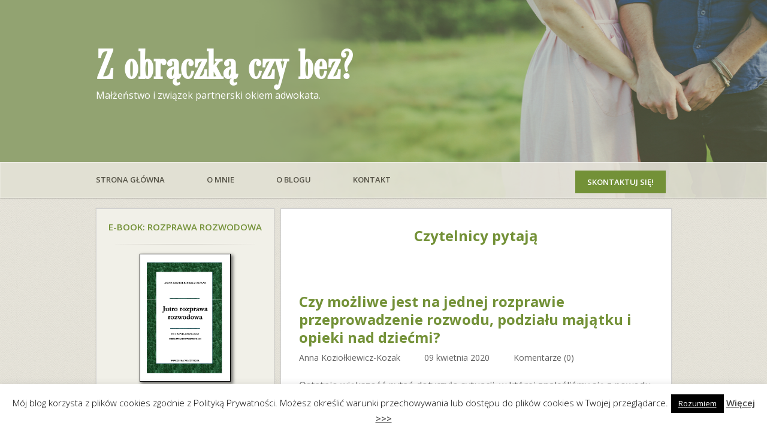

--- FILE ---
content_type: text/html; charset=UTF-8
request_url: https://zobraczkaczybez.pl/category/czytelnicy-pytaja/
body_size: 17702
content:
<!DOCTYPE html PUBLIC "-//W3C//DTD XHTML 1.0 Strict//EN" "http://www.w3.org/TR/xhtml1/DTD/xhtml1-strict.dtd">
<html xmlns="http://www.w3.org/1999/xhtml" lang="pl-PL">
<head profile="http://gmpg.org/xfn/11">
<meta http-equiv="Content-Type" content="text/html; charset=UTF-8" />
<title>Czytelnicy pytają</title>
<meta name="robots" content="noodp, noydir" />
<link rel="stylesheet" href="https://zobraczkaczybez.pl/wp-content/themes/thesis_185/custom/layout.css" type="text/css" media="screen, projection" />
<!--[if lte IE 8]><link rel="stylesheet" href="https://zobraczkaczybez.pl/wp-content/themes/thesis_185/lib/css/ie.css" type="text/css" media="screen, projection" /><![endif]-->
<link rel="stylesheet" href="https://zobraczkaczybez.pl/wp-content/themes/thesis_185/custom/custom.css" type="text/css" media="screen, projection" />
<link rel="canonical" href="https://zobraczkaczybez.pl/category/czytelnicy-pytaja/" />
<link rel="alternate" type="application/rss+xml" title="Z obrączką czy bez? RSS Feed" href="https://zobraczkaczybez.pl/feed/" />
<link rel="pingback" href="https://zobraczkaczybez.pl/xmlrpc.php" />
<link rel="EditURI" type="application/rsd+xml" title="RSD" href="https://zobraczkaczybez.pl/xmlrpc.php?rsd" />
<meta name='robots' content='index, follow, max-image-preview:large, max-snippet:-1, max-video-preview:-1' />
<script>window._wca = window._wca || [];</script>

	<!-- This site is optimized with the Yoast SEO plugin v22.4 - https://yoast.com/wordpress/plugins/seo/ -->
	<link rel="canonical" href="https://zobraczkaczybez.pl/category/czytelnicy-pytaja/" />
	<link rel="next" href="https://zobraczkaczybez.pl/category/czytelnicy-pytaja/page/2/" />
	<meta property="og:locale" content="pl_PL" />
	<meta property="og:type" content="article" />
	<meta property="og:title" content="Czytelnicy pytają - Z obrączką czy bez?" />
	<meta property="og:url" content="https://zobraczkaczybez.pl/category/czytelnicy-pytaja/" />
	<meta property="og:site_name" content="Z obrączką czy bez?" />
	<meta name="twitter:card" content="summary_large_image" />
	<script type="application/ld+json" class="yoast-schema-graph">{"@context":"https://schema.org","@graph":[{"@type":"CollectionPage","@id":"https://zobraczkaczybez.pl/category/czytelnicy-pytaja/","url":"https://zobraczkaczybez.pl/category/czytelnicy-pytaja/","name":"Czytelnicy pytają - Z obrączką czy bez?","isPartOf":{"@id":"https://zobraczkaczybez.pl/#website"},"breadcrumb":{"@id":"https://zobraczkaczybez.pl/category/czytelnicy-pytaja/#breadcrumb"},"inLanguage":"pl-PL"},{"@type":"BreadcrumbList","@id":"https://zobraczkaczybez.pl/category/czytelnicy-pytaja/#breadcrumb","itemListElement":[{"@type":"ListItem","position":1,"name":"Strona główna","item":"https://zobraczkaczybez.pl/"},{"@type":"ListItem","position":2,"name":"Czytelnicy pytają"}]},{"@type":"WebSite","@id":"https://zobraczkaczybez.pl/#website","url":"https://zobraczkaczybez.pl/","name":"Z obrączką czy bez?","description":"Małżeństwo i związek partnerski okiem adwokata.","potentialAction":[{"@type":"SearchAction","target":{"@type":"EntryPoint","urlTemplate":"https://zobraczkaczybez.pl/?s={search_term_string}"},"query-input":"required name=search_term_string"}],"inLanguage":"pl-PL"}]}</script>
	<!-- / Yoast SEO plugin. -->


<link rel='dns-prefetch' href='//stats.wp.com' />
<link rel='dns-prefetch' href='//secure.gravatar.com' />
<link rel='dns-prefetch' href='//v0.wordpress.com' />
<link rel="alternate" type="application/rss+xml" title="Z obrączką czy bez? &raquo; Kanał z wpisami zaszufladkowanymi do kategorii Czytelnicy pytają" href="https://zobraczkaczybez.pl/category/czytelnicy-pytaja/feed/" />
<script type="text/javascript">
/* <![CDATA[ */
window._wpemojiSettings = {"baseUrl":"https:\/\/s.w.org\/images\/core\/emoji\/15.0.3\/72x72\/","ext":".png","svgUrl":"https:\/\/s.w.org\/images\/core\/emoji\/15.0.3\/svg\/","svgExt":".svg","source":{"concatemoji":"https:\/\/zobraczkaczybez.pl\/wp-includes\/js\/wp-emoji-release.min.js?ver=6.5.7"}};
/*! This file is auto-generated */
!function(i,n){var o,s,e;function c(e){try{var t={supportTests:e,timestamp:(new Date).valueOf()};sessionStorage.setItem(o,JSON.stringify(t))}catch(e){}}function p(e,t,n){e.clearRect(0,0,e.canvas.width,e.canvas.height),e.fillText(t,0,0);var t=new Uint32Array(e.getImageData(0,0,e.canvas.width,e.canvas.height).data),r=(e.clearRect(0,0,e.canvas.width,e.canvas.height),e.fillText(n,0,0),new Uint32Array(e.getImageData(0,0,e.canvas.width,e.canvas.height).data));return t.every(function(e,t){return e===r[t]})}function u(e,t,n){switch(t){case"flag":return n(e,"\ud83c\udff3\ufe0f\u200d\u26a7\ufe0f","\ud83c\udff3\ufe0f\u200b\u26a7\ufe0f")?!1:!n(e,"\ud83c\uddfa\ud83c\uddf3","\ud83c\uddfa\u200b\ud83c\uddf3")&&!n(e,"\ud83c\udff4\udb40\udc67\udb40\udc62\udb40\udc65\udb40\udc6e\udb40\udc67\udb40\udc7f","\ud83c\udff4\u200b\udb40\udc67\u200b\udb40\udc62\u200b\udb40\udc65\u200b\udb40\udc6e\u200b\udb40\udc67\u200b\udb40\udc7f");case"emoji":return!n(e,"\ud83d\udc26\u200d\u2b1b","\ud83d\udc26\u200b\u2b1b")}return!1}function f(e,t,n){var r="undefined"!=typeof WorkerGlobalScope&&self instanceof WorkerGlobalScope?new OffscreenCanvas(300,150):i.createElement("canvas"),a=r.getContext("2d",{willReadFrequently:!0}),o=(a.textBaseline="top",a.font="600 32px Arial",{});return e.forEach(function(e){o[e]=t(a,e,n)}),o}function t(e){var t=i.createElement("script");t.src=e,t.defer=!0,i.head.appendChild(t)}"undefined"!=typeof Promise&&(o="wpEmojiSettingsSupports",s=["flag","emoji"],n.supports={everything:!0,everythingExceptFlag:!0},e=new Promise(function(e){i.addEventListener("DOMContentLoaded",e,{once:!0})}),new Promise(function(t){var n=function(){try{var e=JSON.parse(sessionStorage.getItem(o));if("object"==typeof e&&"number"==typeof e.timestamp&&(new Date).valueOf()<e.timestamp+604800&&"object"==typeof e.supportTests)return e.supportTests}catch(e){}return null}();if(!n){if("undefined"!=typeof Worker&&"undefined"!=typeof OffscreenCanvas&&"undefined"!=typeof URL&&URL.createObjectURL&&"undefined"!=typeof Blob)try{var e="postMessage("+f.toString()+"("+[JSON.stringify(s),u.toString(),p.toString()].join(",")+"));",r=new Blob([e],{type:"text/javascript"}),a=new Worker(URL.createObjectURL(r),{name:"wpTestEmojiSupports"});return void(a.onmessage=function(e){c(n=e.data),a.terminate(),t(n)})}catch(e){}c(n=f(s,u,p))}t(n)}).then(function(e){for(var t in e)n.supports[t]=e[t],n.supports.everything=n.supports.everything&&n.supports[t],"flag"!==t&&(n.supports.everythingExceptFlag=n.supports.everythingExceptFlag&&n.supports[t]);n.supports.everythingExceptFlag=n.supports.everythingExceptFlag&&!n.supports.flag,n.DOMReady=!1,n.readyCallback=function(){n.DOMReady=!0}}).then(function(){return e}).then(function(){var e;n.supports.everything||(n.readyCallback(),(e=n.source||{}).concatemoji?t(e.concatemoji):e.wpemoji&&e.twemoji&&(t(e.twemoji),t(e.wpemoji)))}))}((window,document),window._wpemojiSettings);
/* ]]> */
</script>
<style id='wp-emoji-styles-inline-css' type='text/css'>

	img.wp-smiley, img.emoji {
		display: inline !important;
		border: none !important;
		box-shadow: none !important;
		height: 1em !important;
		width: 1em !important;
		margin: 0 0.07em !important;
		vertical-align: -0.1em !important;
		background: none !important;
		padding: 0 !important;
	}
</style>
<link rel='stylesheet' id='wp-block-library-css' href='https://zobraczkaczybez.pl/wp-includes/css/dist/block-library/style.min.css?ver=6.5.7' type='text/css' media='all' />
<link rel='stylesheet' id='mediaelement-css' href='https://zobraczkaczybez.pl/wp-includes/js/mediaelement/mediaelementplayer-legacy.min.css?ver=4.2.17' type='text/css' media='all' />
<link rel='stylesheet' id='wp-mediaelement-css' href='https://zobraczkaczybez.pl/wp-includes/js/mediaelement/wp-mediaelement.min.css?ver=6.5.7' type='text/css' media='all' />
<style id='jetpack-sharing-buttons-style-inline-css' type='text/css'>
.jetpack-sharing-buttons__services-list{display:flex;flex-direction:row;flex-wrap:wrap;gap:0;list-style-type:none;margin:5px;padding:0}.jetpack-sharing-buttons__services-list.has-small-icon-size{font-size:12px}.jetpack-sharing-buttons__services-list.has-normal-icon-size{font-size:16px}.jetpack-sharing-buttons__services-list.has-large-icon-size{font-size:24px}.jetpack-sharing-buttons__services-list.has-huge-icon-size{font-size:36px}@media print{.jetpack-sharing-buttons__services-list{display:none!important}}.editor-styles-wrapper .wp-block-jetpack-sharing-buttons{gap:0;padding-inline-start:0}ul.jetpack-sharing-buttons__services-list.has-background{padding:1.25em 2.375em}
</style>
<style id='classic-theme-styles-inline-css' type='text/css'>
/*! This file is auto-generated */
.wp-block-button__link{color:#fff;background-color:#32373c;border-radius:9999px;box-shadow:none;text-decoration:none;padding:calc(.667em + 2px) calc(1.333em + 2px);font-size:1.125em}.wp-block-file__button{background:#32373c;color:#fff;text-decoration:none}
</style>
<style id='global-styles-inline-css' type='text/css'>
body{--wp--preset--color--black: #000000;--wp--preset--color--cyan-bluish-gray: #abb8c3;--wp--preset--color--white: #ffffff;--wp--preset--color--pale-pink: #f78da7;--wp--preset--color--vivid-red: #cf2e2e;--wp--preset--color--luminous-vivid-orange: #ff6900;--wp--preset--color--luminous-vivid-amber: #fcb900;--wp--preset--color--light-green-cyan: #7bdcb5;--wp--preset--color--vivid-green-cyan: #00d084;--wp--preset--color--pale-cyan-blue: #8ed1fc;--wp--preset--color--vivid-cyan-blue: #0693e3;--wp--preset--color--vivid-purple: #9b51e0;--wp--preset--gradient--vivid-cyan-blue-to-vivid-purple: linear-gradient(135deg,rgba(6,147,227,1) 0%,rgb(155,81,224) 100%);--wp--preset--gradient--light-green-cyan-to-vivid-green-cyan: linear-gradient(135deg,rgb(122,220,180) 0%,rgb(0,208,130) 100%);--wp--preset--gradient--luminous-vivid-amber-to-luminous-vivid-orange: linear-gradient(135deg,rgba(252,185,0,1) 0%,rgba(255,105,0,1) 100%);--wp--preset--gradient--luminous-vivid-orange-to-vivid-red: linear-gradient(135deg,rgba(255,105,0,1) 0%,rgb(207,46,46) 100%);--wp--preset--gradient--very-light-gray-to-cyan-bluish-gray: linear-gradient(135deg,rgb(238,238,238) 0%,rgb(169,184,195) 100%);--wp--preset--gradient--cool-to-warm-spectrum: linear-gradient(135deg,rgb(74,234,220) 0%,rgb(151,120,209) 20%,rgb(207,42,186) 40%,rgb(238,44,130) 60%,rgb(251,105,98) 80%,rgb(254,248,76) 100%);--wp--preset--gradient--blush-light-purple: linear-gradient(135deg,rgb(255,206,236) 0%,rgb(152,150,240) 100%);--wp--preset--gradient--blush-bordeaux: linear-gradient(135deg,rgb(254,205,165) 0%,rgb(254,45,45) 50%,rgb(107,0,62) 100%);--wp--preset--gradient--luminous-dusk: linear-gradient(135deg,rgb(255,203,112) 0%,rgb(199,81,192) 50%,rgb(65,88,208) 100%);--wp--preset--gradient--pale-ocean: linear-gradient(135deg,rgb(255,245,203) 0%,rgb(182,227,212) 50%,rgb(51,167,181) 100%);--wp--preset--gradient--electric-grass: linear-gradient(135deg,rgb(202,248,128) 0%,rgb(113,206,126) 100%);--wp--preset--gradient--midnight: linear-gradient(135deg,rgb(2,3,129) 0%,rgb(40,116,252) 100%);--wp--preset--font-size--small: 13px;--wp--preset--font-size--medium: 20px;--wp--preset--font-size--large: 36px;--wp--preset--font-size--x-large: 42px;--wp--preset--spacing--20: 0.44rem;--wp--preset--spacing--30: 0.67rem;--wp--preset--spacing--40: 1rem;--wp--preset--spacing--50: 1.5rem;--wp--preset--spacing--60: 2.25rem;--wp--preset--spacing--70: 3.38rem;--wp--preset--spacing--80: 5.06rem;--wp--preset--shadow--natural: 6px 6px 9px rgba(0, 0, 0, 0.2);--wp--preset--shadow--deep: 12px 12px 50px rgba(0, 0, 0, 0.4);--wp--preset--shadow--sharp: 6px 6px 0px rgba(0, 0, 0, 0.2);--wp--preset--shadow--outlined: 6px 6px 0px -3px rgba(255, 255, 255, 1), 6px 6px rgba(0, 0, 0, 1);--wp--preset--shadow--crisp: 6px 6px 0px rgba(0, 0, 0, 1);}:where(.is-layout-flex){gap: 0.5em;}:where(.is-layout-grid){gap: 0.5em;}body .is-layout-flex{display: flex;}body .is-layout-flex{flex-wrap: wrap;align-items: center;}body .is-layout-flex > *{margin: 0;}body .is-layout-grid{display: grid;}body .is-layout-grid > *{margin: 0;}:where(.wp-block-columns.is-layout-flex){gap: 2em;}:where(.wp-block-columns.is-layout-grid){gap: 2em;}:where(.wp-block-post-template.is-layout-flex){gap: 1.25em;}:where(.wp-block-post-template.is-layout-grid){gap: 1.25em;}.has-black-color{color: var(--wp--preset--color--black) !important;}.has-cyan-bluish-gray-color{color: var(--wp--preset--color--cyan-bluish-gray) !important;}.has-white-color{color: var(--wp--preset--color--white) !important;}.has-pale-pink-color{color: var(--wp--preset--color--pale-pink) !important;}.has-vivid-red-color{color: var(--wp--preset--color--vivid-red) !important;}.has-luminous-vivid-orange-color{color: var(--wp--preset--color--luminous-vivid-orange) !important;}.has-luminous-vivid-amber-color{color: var(--wp--preset--color--luminous-vivid-amber) !important;}.has-light-green-cyan-color{color: var(--wp--preset--color--light-green-cyan) !important;}.has-vivid-green-cyan-color{color: var(--wp--preset--color--vivid-green-cyan) !important;}.has-pale-cyan-blue-color{color: var(--wp--preset--color--pale-cyan-blue) !important;}.has-vivid-cyan-blue-color{color: var(--wp--preset--color--vivid-cyan-blue) !important;}.has-vivid-purple-color{color: var(--wp--preset--color--vivid-purple) !important;}.has-black-background-color{background-color: var(--wp--preset--color--black) !important;}.has-cyan-bluish-gray-background-color{background-color: var(--wp--preset--color--cyan-bluish-gray) !important;}.has-white-background-color{background-color: var(--wp--preset--color--white) !important;}.has-pale-pink-background-color{background-color: var(--wp--preset--color--pale-pink) !important;}.has-vivid-red-background-color{background-color: var(--wp--preset--color--vivid-red) !important;}.has-luminous-vivid-orange-background-color{background-color: var(--wp--preset--color--luminous-vivid-orange) !important;}.has-luminous-vivid-amber-background-color{background-color: var(--wp--preset--color--luminous-vivid-amber) !important;}.has-light-green-cyan-background-color{background-color: var(--wp--preset--color--light-green-cyan) !important;}.has-vivid-green-cyan-background-color{background-color: var(--wp--preset--color--vivid-green-cyan) !important;}.has-pale-cyan-blue-background-color{background-color: var(--wp--preset--color--pale-cyan-blue) !important;}.has-vivid-cyan-blue-background-color{background-color: var(--wp--preset--color--vivid-cyan-blue) !important;}.has-vivid-purple-background-color{background-color: var(--wp--preset--color--vivid-purple) !important;}.has-black-border-color{border-color: var(--wp--preset--color--black) !important;}.has-cyan-bluish-gray-border-color{border-color: var(--wp--preset--color--cyan-bluish-gray) !important;}.has-white-border-color{border-color: var(--wp--preset--color--white) !important;}.has-pale-pink-border-color{border-color: var(--wp--preset--color--pale-pink) !important;}.has-vivid-red-border-color{border-color: var(--wp--preset--color--vivid-red) !important;}.has-luminous-vivid-orange-border-color{border-color: var(--wp--preset--color--luminous-vivid-orange) !important;}.has-luminous-vivid-amber-border-color{border-color: var(--wp--preset--color--luminous-vivid-amber) !important;}.has-light-green-cyan-border-color{border-color: var(--wp--preset--color--light-green-cyan) !important;}.has-vivid-green-cyan-border-color{border-color: var(--wp--preset--color--vivid-green-cyan) !important;}.has-pale-cyan-blue-border-color{border-color: var(--wp--preset--color--pale-cyan-blue) !important;}.has-vivid-cyan-blue-border-color{border-color: var(--wp--preset--color--vivid-cyan-blue) !important;}.has-vivid-purple-border-color{border-color: var(--wp--preset--color--vivid-purple) !important;}.has-vivid-cyan-blue-to-vivid-purple-gradient-background{background: var(--wp--preset--gradient--vivid-cyan-blue-to-vivid-purple) !important;}.has-light-green-cyan-to-vivid-green-cyan-gradient-background{background: var(--wp--preset--gradient--light-green-cyan-to-vivid-green-cyan) !important;}.has-luminous-vivid-amber-to-luminous-vivid-orange-gradient-background{background: var(--wp--preset--gradient--luminous-vivid-amber-to-luminous-vivid-orange) !important;}.has-luminous-vivid-orange-to-vivid-red-gradient-background{background: var(--wp--preset--gradient--luminous-vivid-orange-to-vivid-red) !important;}.has-very-light-gray-to-cyan-bluish-gray-gradient-background{background: var(--wp--preset--gradient--very-light-gray-to-cyan-bluish-gray) !important;}.has-cool-to-warm-spectrum-gradient-background{background: var(--wp--preset--gradient--cool-to-warm-spectrum) !important;}.has-blush-light-purple-gradient-background{background: var(--wp--preset--gradient--blush-light-purple) !important;}.has-blush-bordeaux-gradient-background{background: var(--wp--preset--gradient--blush-bordeaux) !important;}.has-luminous-dusk-gradient-background{background: var(--wp--preset--gradient--luminous-dusk) !important;}.has-pale-ocean-gradient-background{background: var(--wp--preset--gradient--pale-ocean) !important;}.has-electric-grass-gradient-background{background: var(--wp--preset--gradient--electric-grass) !important;}.has-midnight-gradient-background{background: var(--wp--preset--gradient--midnight) !important;}.has-small-font-size{font-size: var(--wp--preset--font-size--small) !important;}.has-medium-font-size{font-size: var(--wp--preset--font-size--medium) !important;}.has-large-font-size{font-size: var(--wp--preset--font-size--large) !important;}.has-x-large-font-size{font-size: var(--wp--preset--font-size--x-large) !important;}
.wp-block-navigation a:where(:not(.wp-element-button)){color: inherit;}
:where(.wp-block-post-template.is-layout-flex){gap: 1.25em;}:where(.wp-block-post-template.is-layout-grid){gap: 1.25em;}
:where(.wp-block-columns.is-layout-flex){gap: 2em;}:where(.wp-block-columns.is-layout-grid){gap: 2em;}
.wp-block-pullquote{font-size: 1.5em;line-height: 1.6;}
</style>
<link rel='stylesheet' id='contact-form-7-css' href='https://zobraczkaczybez.pl/wp-content/plugins/contact-form-7/includes/css/styles.css?ver=5.9.8' type='text/css' media='all' />
<link rel='stylesheet' id='cookie-law-info-css' href='https://zobraczkaczybez.pl/wp-content/plugins/cookie-law-info/legacy/public/css/cookie-law-info-public.css?ver=3.2.1' type='text/css' media='all' />
<link rel='stylesheet' id='cookie-law-info-gdpr-css' href='https://zobraczkaczybez.pl/wp-content/plugins/cookie-law-info/legacy/public/css/cookie-law-info-gdpr.css?ver=3.2.1' type='text/css' media='all' />
<link rel='stylesheet' id='woocommerce-layout-css' href='https://zobraczkaczybez.pl/wp-content/plugins/woocommerce/assets/css/woocommerce-layout.css?ver=8.7.2' type='text/css' media='all' />
<style id='woocommerce-layout-inline-css' type='text/css'>

	.infinite-scroll .woocommerce-pagination {
		display: none;
	}
</style>
<link rel='stylesheet' id='woocommerce-smallscreen-css' href='https://zobraczkaczybez.pl/wp-content/plugins/woocommerce/assets/css/woocommerce-smallscreen.css?ver=8.7.2' type='text/css' media='only screen and (max-width: 768px)' />
<link rel='stylesheet' id='woocommerce-general-css' href='https://zobraczkaczybez.pl/wp-content/plugins/woocommerce/assets/css/woocommerce.css?ver=8.7.2' type='text/css' media='all' />
<style id='woocommerce-inline-inline-css' type='text/css'>
.woocommerce form .form-row .required { visibility: visible; }
</style>
<link rel='stylesheet' id='wppopups-base-css' href='https://zobraczkaczybez.pl/wp-content/plugins/wp-popups-lite/src/assets/css/wppopups-base.css?ver=2.1.5.6' type='text/css' media='all' />
<link rel='stylesheet' id='jetpack-top-posts-widget-css' href='https://zobraczkaczybez.pl/wp-content/plugins/jetpack/modules/widgets/top-posts/style.css?ver=20141013' type='text/css' media='all' />
<link rel='stylesheet' id='sharedaddy-css' href='https://zobraczkaczybez.pl/wp-content/plugins/jetpack/modules/sharedaddy/sharing.css?ver=14.0' type='text/css' media='all' />
<link rel='stylesheet' id='social-logos-css' href='https://zobraczkaczybez.pl/wp-content/plugins/jetpack/_inc/social-logos/social-logos.min.css?ver=14.0' type='text/css' media='all' />
<script type="text/javascript" src="https://zobraczkaczybez.pl/wp-includes/js/jquery/jquery.min.js?ver=3.7.1" id="jquery-core-js"></script>
<script type="text/javascript" src="https://zobraczkaczybez.pl/wp-includes/js/jquery/jquery-migrate.min.js?ver=3.4.1" id="jquery-migrate-js"></script>
<script type="text/javascript" id="cookie-law-info-js-extra">
/* <![CDATA[ */
var Cli_Data = {"nn_cookie_ids":[],"cookielist":[],"non_necessary_cookies":[],"ccpaEnabled":"","ccpaRegionBased":"","ccpaBarEnabled":"","strictlyEnabled":["necessary","obligatoire"],"ccpaType":"gdpr","js_blocking":"","custom_integration":"","triggerDomRefresh":"","secure_cookies":""};
var cli_cookiebar_settings = {"animate_speed_hide":"500","animate_speed_show":"500","background":"#fff","border":"#444","border_on":"","button_1_button_colour":"#000","button_1_button_hover":"#000000","button_1_link_colour":"#fff","button_1_as_button":"1","button_1_new_win":"","button_2_button_colour":"#333","button_2_button_hover":"#292929","button_2_link_colour":"#444","button_2_as_button":"","button_2_hidebar":"","button_3_button_colour":"#000","button_3_button_hover":"#000000","button_3_link_colour":"#fff","button_3_as_button":"1","button_3_new_win":"","button_4_button_colour":"#000","button_4_button_hover":"#000000","button_4_link_colour":"#fff","button_4_as_button":"1","button_7_button_colour":"#61a229","button_7_button_hover":"#4e8221","button_7_link_colour":"#fff","button_7_as_button":"1","button_7_new_win":"","font_family":"inherit","header_fix":"","notify_animate_hide":"1","notify_animate_show":"","notify_div_id":"#cookie-law-info-bar","notify_position_horizontal":"right","notify_position_vertical":"bottom","scroll_close":"","scroll_close_reload":"","accept_close_reload":"","reject_close_reload":"","showagain_tab":"","showagain_background":"#fff","showagain_border":"#000","showagain_div_id":"#cookie-law-info-again","showagain_x_position":"100px","text":"#000","show_once_yn":"","show_once":"10000","logging_on":"","as_popup":"","popup_overlay":"1","bar_heading_text":"","cookie_bar_as":"banner","popup_showagain_position":"bottom-right","widget_position":"left"};
var log_object = {"ajax_url":"https:\/\/zobraczkaczybez.pl\/wp-admin\/admin-ajax.php"};
/* ]]> */
</script>
<script type="text/javascript" src="https://zobraczkaczybez.pl/wp-content/plugins/cookie-law-info/legacy/public/js/cookie-law-info-public.js?ver=3.2.1" id="cookie-law-info-js"></script>
<script type="text/javascript" src="https://zobraczkaczybez.pl/wp-content/plugins/woocommerce/assets/js/jquery-blockui/jquery.blockUI.min.js?ver=2.7.0-wc.8.7.2" id="jquery-blockui-js" defer="defer" data-wp-strategy="defer"></script>
<script type="text/javascript" id="wc-add-to-cart-js-extra">
/* <![CDATA[ */
var wc_add_to_cart_params = {"ajax_url":"\/wp-admin\/admin-ajax.php","wc_ajax_url":"\/?wc-ajax=%%endpoint%%","i18n_view_cart":"Zobacz koszyk","cart_url":"https:\/\/zobraczkaczybez.pl\/koszyk\/","is_cart":"","cart_redirect_after_add":"no"};
/* ]]> */
</script>
<script type="text/javascript" src="https://zobraczkaczybez.pl/wp-content/plugins/woocommerce/assets/js/frontend/add-to-cart.min.js?ver=8.7.2" id="wc-add-to-cart-js" defer="defer" data-wp-strategy="defer"></script>
<script type="text/javascript" src="https://zobraczkaczybez.pl/wp-content/plugins/woocommerce/assets/js/js-cookie/js.cookie.min.js?ver=2.1.4-wc.8.7.2" id="js-cookie-js" defer="defer" data-wp-strategy="defer"></script>
<script type="text/javascript" id="woocommerce-js-extra">
/* <![CDATA[ */
var woocommerce_params = {"ajax_url":"\/wp-admin\/admin-ajax.php","wc_ajax_url":"\/?wc-ajax=%%endpoint%%"};
/* ]]> */
</script>
<script type="text/javascript" src="https://zobraczkaczybez.pl/wp-content/plugins/woocommerce/assets/js/frontend/woocommerce.min.js?ver=8.7.2" id="woocommerce-js" defer="defer" data-wp-strategy="defer"></script>
<script type="text/javascript" src="https://stats.wp.com/s-202604.js" id="woocommerce-analytics-js" defer="defer" data-wp-strategy="defer"></script>
<link rel="https://api.w.org/" href="https://zobraczkaczybez.pl/wp-json/" /><link rel="alternate" type="application/json" href="https://zobraczkaczybez.pl/wp-json/wp/v2/categories/172" />	<style>img#wpstats{display:none}</style>
			<noscript><style>.woocommerce-product-gallery{ opacity: 1 !important; }</style></noscript>
	<style type="text/css">.recentcomments a{display:inline !important;padding:0 !important;margin:0 !important;}</style><style type="text/css" id="spu-css-939" class="spu-css">		#spu-bg-939 {
			background-color: rgba(0,0,0, 0.5);
		}

		#spu-939 .spu-close {
			font-size: 30px;
			color: #666;
			text-shadow: 0 1px 0 #fff;
		}

		#spu-939 .spu-close:hover {
			color: #000;
		}

		#spu-939 {
			background-color: rgba(238,238,238, 1);
			max-width: 1000px;
			border-radius: 0px;
			
					height: auto;
					box-shadow:  0px 0px 10px 1px #666;
				}

		#spu-939 .spu-container {
					padding: 25px;
			height: calc(100% - 28px);
		}
		/*
		* Add custom CSS for this popup
		* Be sure to start your rules with #spu-939 { } and use !important when needed to override plugin rules
		*/						</style>
		
	<link href='https://fonts.googleapis.com/css?family=Open+Sans:400,300,300italic,400italic,600,600italic,700,700italic,800,800italic&subset=latin,latin-ext' rel='stylesheet' type='text/css'></head>
<body data-rsssl=1 class="custom cat_czytelnicy-pytaja">
<div id="header_area" class="full_width">
<div class="page">
	<div id="header">
<div id="header_left">
					<h1><a href="https://zobraczkaczybez.pl">Z obrączką czy bez?</a></h1>
			<h2>Małżeństwo i związek partnerski okiem adwokata.</h2>	
		</div>
<div class="clear"></div>

	</div>
<div class="menu-menu-1-container"><ul id="menu-menu-1" class="menu"><li id="menu-item-12" class="menu-item menu-item-type-custom menu-item-object-custom menu-item-home menu-item-12"><a href="https://zobraczkaczybez.pl">Strona główna</a></li>
<li id="menu-item-15" class="menu-item menu-item-type-post_type menu-item-object-page menu-item-15"><a href="https://zobraczkaczybez.pl/o-mnie/">O mnie</a></li>
<li id="menu-item-14" class="menu-item menu-item-type-post_type menu-item-object-page menu-item-14"><a href="https://zobraczkaczybez.pl/o-blogu/">O blogu</a></li>
<li id="menu-item-13" class="menu-item menu-item-type-post_type menu-item-object-page menu-item-13"><a href="https://zobraczkaczybez.pl/kontakt/">Kontakt</a></li>
</ul></div>
<a href="https://zobraczkaczybez.pl/kontakt/" id="button1">Skontaktuj się!</a>
<div class="clear"></div>
</div>
</div>
<div id="content_area" class="full_width">
<div class="page">
	<div id="content_box">
		<div id="content" class="hfeed">

			<div id="archive_intro">
				<h1>Czytelnicy pytają</h1>
			</div>
			<div class="post_box top post-973 post type-post status-publish format-standard hentry category-bez-kategorii category-czytelnicy-pytaja category-majatek category-procedura category-rozwod category-wspolne-dzieci category-wspolne-dzieci-alimenty category-wspolne-dzieci-kontakty category-wspolne-dzieci-wladza-rodzicielska tag-rozwod-na-jednej-rozprawie tag-rozwod-z-podzialem-majatku" id="post-973">
				<div class="headline_area">
					<h2 class="entry-title"><a href="https://zobraczkaczybez.pl/czy-mozliwe-jest-na-jednej-rozprawie-przeprowadzenie-rozwodu-podzialu-majatku-i-opieki-nad-dziecmi/" rel="bookmark" title="Permanent link to Czy możliwe jest na jednej rozprawie przeprowadzenie rozwodu, podziału majątku i opieki nad dziećmi?">Czy możliwe jest na jednej rozprawie przeprowadzenie rozwodu, podziału majątku i opieki nad dziećmi?</a></h2>
	<p class="headline_meta">
		Anna Koziołkiewicz-Kozak<span class="sep"></span>09 kwietnia 2020<span class="sep sep-second"></span><a href="https://zobraczkaczybez.pl/czy-mozliwe-jest-na-jednej-rozprawie-przeprowadzenie-rozwodu-podzialu-majatku-i-opieki-nad-dziecmi/#comments" rel="nofollow">Komentarze (0)</a>
	</p>
	<div class="clear"></div>
				</div>
				<div class="format_text entry-content">
<p>Ostatnio większość pytań dotyczyło sytuacji, w której znaleźliśmy się z powodu koronawirusa, najwyraźniej jednak cześć z Was wykorzystuje ten czas, by spokojnie przygotować się do tego, co potem, bo powoli wracają pytania w kwestiach &#8222;regularnych&#8221;. Czytelniczka pyta: Czy możliwe jest na jednej rozprawie przeprowadzenie rozwodu, podziału majątku i opieki nad dziećmi? Tak, jest możliwe. Warunek [&hellip;]</p>
<div class="sharedaddy sd-sharing-enabled"><div class="robots-nocontent sd-block sd-social sd-social-icon sd-sharing"><div class="sd-content"><ul><li class="share-facebook"><a rel="nofollow noopener noreferrer" data-shared="sharing-facebook-973" class="share-facebook sd-button share-icon no-text" href="https://zobraczkaczybez.pl/czy-mozliwe-jest-na-jednej-rozprawie-przeprowadzenie-rozwodu-podzialu-majatku-i-opieki-nad-dziecmi/?share=facebook" target="_blank" title="Click to share on Facebook" ><span></span><span class="sharing-screen-reader-text">Click to share on Facebook (Opens in new window)</span></a></li><li class="share-linkedin"><a rel="nofollow noopener noreferrer" data-shared="sharing-linkedin-973" class="share-linkedin sd-button share-icon no-text" href="https://zobraczkaczybez.pl/czy-mozliwe-jest-na-jednej-rozprawie-przeprowadzenie-rozwodu-podzialu-majatku-i-opieki-nad-dziecmi/?share=linkedin" target="_blank" title="Click to share on LinkedIn" ><span></span><span class="sharing-screen-reader-text">Click to share on LinkedIn (Opens in new window)</span></a></li><li class="share-twitter"><a rel="nofollow noopener noreferrer" data-shared="sharing-twitter-973" class="share-twitter sd-button share-icon no-text" href="https://zobraczkaczybez.pl/czy-mozliwe-jest-na-jednej-rozprawie-przeprowadzenie-rozwodu-podzialu-majatku-i-opieki-nad-dziecmi/?share=twitter" target="_blank" title="Click to share on Twitter" ><span></span><span class="sharing-screen-reader-text">Click to share on Twitter (Opens in new window)</span></a></li><li class="share-reddit"><a rel="nofollow noopener noreferrer" data-shared="" class="share-reddit sd-button share-icon no-text" href="https://zobraczkaczybez.pl/czy-mozliwe-jest-na-jednej-rozprawie-przeprowadzenie-rozwodu-podzialu-majatku-i-opieki-nad-dziecmi/?share=reddit" target="_blank" title="Click to share on Reddit" ><span></span><span class="sharing-screen-reader-text">Click to share on Reddit (Opens in new window)</span></a></li><li class="share-jetpack-whatsapp"><a rel="nofollow noopener noreferrer" data-shared="" class="share-jetpack-whatsapp sd-button share-icon no-text" href="https://zobraczkaczybez.pl/czy-mozliwe-jest-na-jednej-rozprawie-przeprowadzenie-rozwodu-podzialu-majatku-i-opieki-nad-dziecmi/?share=jetpack-whatsapp" target="_blank" title="Click to share on WhatsApp" ><span></span><span class="sharing-screen-reader-text">Click to share on WhatsApp (Opens in new window)</span></a></li><li class="share-print"><a rel="nofollow noopener noreferrer" data-shared="" class="share-print sd-button share-icon no-text" href="https://zobraczkaczybez.pl/czy-mozliwe-jest-na-jednej-rozprawie-przeprowadzenie-rozwodu-podzialu-majatku-i-opieki-nad-dziecmi/" target="_blank" title="Click to print" ><span></span><span class="sharing-screen-reader-text">Click to print (Opens in new window)</span></a></li><li class="share-end"></li></ul></div></div></div>				</div>
			</div>

			<div class="post_box post-796 post type-post status-publish format-standard hentry category-czytelnicy-pytaja category-mediacja category-procedura category-rozwod tag-mediacja-2 tag-mediacja-w-sprawach-o-rozwod tag-spotkania-informacyjne tag-spotkania-mediacyjne-w-sadzie" id="post-796">
				<div class="headline_area">
					<h2 class="entry-title"><a href="https://zobraczkaczybez.pl/spotkania-informacyjne-o-mediacji-w-sprawach-rozwodowych/" rel="bookmark" title="Permanent link to Spotkania informacyjne o mediacji w sprawach rozwodowych">Spotkania informacyjne o mediacji w sprawach rozwodowych</a></h2>
	<p class="headline_meta">
		Anna Koziołkiewicz-Kozak<span class="sep"></span>08 czerwca 2018<span class="sep sep-second"></span><a href="https://zobraczkaczybez.pl/spotkania-informacyjne-o-mediacji-w-sprawach-rozwodowych/#comments" rel="nofollow">Komentarze (0)</a>
	</p>
	<div class="clear"></div>
				</div>
				<div class="format_text entry-content">
<p>Odebrałam telefon: Pani Mecenas, dostałam takie wezwanie z sądu, sąd każe mi iść na jakieś spotkanie mediacyjne, co to w ogóle jest? Czy ja na to muszę iść? Pani, która dzwoniła wysłała niedawno do sądu pozew, nad którym dość długo pracowaliśmy, bo zajęło trochę czasu, żeby uzgodnić wszystkie kwestie. Idea była taka, by w sądzie [&hellip;]</p>
<div class="sharedaddy sd-sharing-enabled"><div class="robots-nocontent sd-block sd-social sd-social-icon sd-sharing"><div class="sd-content"><ul><li class="share-facebook"><a rel="nofollow noopener noreferrer" data-shared="sharing-facebook-796" class="share-facebook sd-button share-icon no-text" href="https://zobraczkaczybez.pl/spotkania-informacyjne-o-mediacji-w-sprawach-rozwodowych/?share=facebook" target="_blank" title="Click to share on Facebook" ><span></span><span class="sharing-screen-reader-text">Click to share on Facebook (Opens in new window)</span></a></li><li class="share-linkedin"><a rel="nofollow noopener noreferrer" data-shared="sharing-linkedin-796" class="share-linkedin sd-button share-icon no-text" href="https://zobraczkaczybez.pl/spotkania-informacyjne-o-mediacji-w-sprawach-rozwodowych/?share=linkedin" target="_blank" title="Click to share on LinkedIn" ><span></span><span class="sharing-screen-reader-text">Click to share on LinkedIn (Opens in new window)</span></a></li><li class="share-twitter"><a rel="nofollow noopener noreferrer" data-shared="sharing-twitter-796" class="share-twitter sd-button share-icon no-text" href="https://zobraczkaczybez.pl/spotkania-informacyjne-o-mediacji-w-sprawach-rozwodowych/?share=twitter" target="_blank" title="Click to share on Twitter" ><span></span><span class="sharing-screen-reader-text">Click to share on Twitter (Opens in new window)</span></a></li><li class="share-reddit"><a rel="nofollow noopener noreferrer" data-shared="" class="share-reddit sd-button share-icon no-text" href="https://zobraczkaczybez.pl/spotkania-informacyjne-o-mediacji-w-sprawach-rozwodowych/?share=reddit" target="_blank" title="Click to share on Reddit" ><span></span><span class="sharing-screen-reader-text">Click to share on Reddit (Opens in new window)</span></a></li><li class="share-jetpack-whatsapp"><a rel="nofollow noopener noreferrer" data-shared="" class="share-jetpack-whatsapp sd-button share-icon no-text" href="https://zobraczkaczybez.pl/spotkania-informacyjne-o-mediacji-w-sprawach-rozwodowych/?share=jetpack-whatsapp" target="_blank" title="Click to share on WhatsApp" ><span></span><span class="sharing-screen-reader-text">Click to share on WhatsApp (Opens in new window)</span></a></li><li class="share-print"><a rel="nofollow noopener noreferrer" data-shared="" class="share-print sd-button share-icon no-text" href="https://zobraczkaczybez.pl/spotkania-informacyjne-o-mediacji-w-sprawach-rozwodowych/" target="_blank" title="Click to print" ><span></span><span class="sharing-screen-reader-text">Click to print (Opens in new window)</span></a></li><li class="share-end"></li></ul></div></div></div>				</div>
			</div>

			<div class="post_box post-705 post type-post status-publish format-standard hentry category-czytelnicy-pytaja category-mediacja category-procedura tag-jak-zaczac-mediacje tag-mediacja-2 tag-pozew-o-ugode tag-zawezwanie-do-proby-ugodowej" id="post-705">
				<div class="headline_area">
					<h2 class="entry-title"><a href="https://zobraczkaczybez.pl/pozew-o-ugode/" rel="bookmark" title="Permanent link to Pozew o ugodę">Pozew o ugodę</a></h2>
	<p class="headline_meta">
		Anna Koziołkiewicz-Kozak<span class="sep"></span>08 maja 2018<span class="sep sep-second"></span><a href="https://zobraczkaczybez.pl/pozew-o-ugode/#comments" rel="nofollow">Komentarze (0)</a>
	</p>
	<div class="clear"></div>
				</div>
				<div class="format_text entry-content">
<p>Czytelniczka pyta: Dzień dobry. Mogła by Pani mniej więcej opisać jak napisać pozew o ugodę?? W pierwszym odruchu potraktowałam to pytanie jako anegdotę – pozew może być o zapłatę, o rozwód, o zachowek – krótko mówiąc „pozew” to pismo, które składasz do sądu, żeby sąd rozstrzygnął Twoją sprawę w sposób, którego oczekujesz. Aplikantom podczas zajęć [&hellip;]</p>
<div class="sharedaddy sd-sharing-enabled"><div class="robots-nocontent sd-block sd-social sd-social-icon sd-sharing"><div class="sd-content"><ul><li class="share-facebook"><a rel="nofollow noopener noreferrer" data-shared="sharing-facebook-705" class="share-facebook sd-button share-icon no-text" href="https://zobraczkaczybez.pl/pozew-o-ugode/?share=facebook" target="_blank" title="Click to share on Facebook" ><span></span><span class="sharing-screen-reader-text">Click to share on Facebook (Opens in new window)</span></a></li><li class="share-linkedin"><a rel="nofollow noopener noreferrer" data-shared="sharing-linkedin-705" class="share-linkedin sd-button share-icon no-text" href="https://zobraczkaczybez.pl/pozew-o-ugode/?share=linkedin" target="_blank" title="Click to share on LinkedIn" ><span></span><span class="sharing-screen-reader-text">Click to share on LinkedIn (Opens in new window)</span></a></li><li class="share-twitter"><a rel="nofollow noopener noreferrer" data-shared="sharing-twitter-705" class="share-twitter sd-button share-icon no-text" href="https://zobraczkaczybez.pl/pozew-o-ugode/?share=twitter" target="_blank" title="Click to share on Twitter" ><span></span><span class="sharing-screen-reader-text">Click to share on Twitter (Opens in new window)</span></a></li><li class="share-reddit"><a rel="nofollow noopener noreferrer" data-shared="" class="share-reddit sd-button share-icon no-text" href="https://zobraczkaczybez.pl/pozew-o-ugode/?share=reddit" target="_blank" title="Click to share on Reddit" ><span></span><span class="sharing-screen-reader-text">Click to share on Reddit (Opens in new window)</span></a></li><li class="share-jetpack-whatsapp"><a rel="nofollow noopener noreferrer" data-shared="" class="share-jetpack-whatsapp sd-button share-icon no-text" href="https://zobraczkaczybez.pl/pozew-o-ugode/?share=jetpack-whatsapp" target="_blank" title="Click to share on WhatsApp" ><span></span><span class="sharing-screen-reader-text">Click to share on WhatsApp (Opens in new window)</span></a></li><li class="share-print"><a rel="nofollow noopener noreferrer" data-shared="" class="share-print sd-button share-icon no-text" href="https://zobraczkaczybez.pl/pozew-o-ugode/" target="_blank" title="Click to print" ><span></span><span class="sharing-screen-reader-text">Click to print (Opens in new window)</span></a></li><li class="share-end"></li></ul></div></div></div>				</div>
			</div>

			<div class="post_box post-648 post type-post status-publish format-standard hentry category-alimenty-dziadkowie-wnuki category-czytelnicy-pytaja category-procedura category-wspolne-dzieci-alimenty tag-alimenty-to-nie-prezenty tag-dzialania-przeciwko-dluznikowi-alimentacyjnemu tag-egzekucja-alimentow tag-jak-odzyskac-alimenty tag-jak-sciagnac-alimenty tag-uchylanie-sie-od-alimentow" id="post-648">
				<div class="headline_area">
					<h2 class="entry-title"><a href="https://zobraczkaczybez.pl/jak-odzyskac-alimenty/" rel="bookmark" title="Permanent link to Jak odzyskać alimenty?">Jak odzyskać alimenty?</a></h2>
	<p class="headline_meta">
		Anna Koziołkiewicz-Kozak<span class="sep"></span>23 marca 2017<span class="sep sep-second"></span><a href="https://zobraczkaczybez.pl/jak-odzyskac-alimenty/#comments" rel="nofollow">6 komentarzy</a>
	</p>
	<div class="clear"></div>
				</div>
				<div class="format_text entry-content">
<p>Czytelniczka pyta: Mam przyznane alimenty na dziecko, ale od 5 miesięcy komornik ściągnął 4 grosze&#8230; co mogę z tym zrobić??? Sporo już opowiadałam o tym, co zrobić, żeby mieć &#8222;na alimenty&#8221; tytuł wykonawczy  &#8211; ugodę przed mediatorem zatwierdzoną przez sąd lub wyrok sądu. O ile w przypadku ugody, zazwyczaj oznacza to także, że pieniądze będą [&hellip;]</p>
<div class="sharedaddy sd-sharing-enabled"><div class="robots-nocontent sd-block sd-social sd-social-icon sd-sharing"><div class="sd-content"><ul><li class="share-facebook"><a rel="nofollow noopener noreferrer" data-shared="sharing-facebook-648" class="share-facebook sd-button share-icon no-text" href="https://zobraczkaczybez.pl/jak-odzyskac-alimenty/?share=facebook" target="_blank" title="Click to share on Facebook" ><span></span><span class="sharing-screen-reader-text">Click to share on Facebook (Opens in new window)</span></a></li><li class="share-linkedin"><a rel="nofollow noopener noreferrer" data-shared="sharing-linkedin-648" class="share-linkedin sd-button share-icon no-text" href="https://zobraczkaczybez.pl/jak-odzyskac-alimenty/?share=linkedin" target="_blank" title="Click to share on LinkedIn" ><span></span><span class="sharing-screen-reader-text">Click to share on LinkedIn (Opens in new window)</span></a></li><li class="share-twitter"><a rel="nofollow noopener noreferrer" data-shared="sharing-twitter-648" class="share-twitter sd-button share-icon no-text" href="https://zobraczkaczybez.pl/jak-odzyskac-alimenty/?share=twitter" target="_blank" title="Click to share on Twitter" ><span></span><span class="sharing-screen-reader-text">Click to share on Twitter (Opens in new window)</span></a></li><li class="share-reddit"><a rel="nofollow noopener noreferrer" data-shared="" class="share-reddit sd-button share-icon no-text" href="https://zobraczkaczybez.pl/jak-odzyskac-alimenty/?share=reddit" target="_blank" title="Click to share on Reddit" ><span></span><span class="sharing-screen-reader-text">Click to share on Reddit (Opens in new window)</span></a></li><li class="share-jetpack-whatsapp"><a rel="nofollow noopener noreferrer" data-shared="" class="share-jetpack-whatsapp sd-button share-icon no-text" href="https://zobraczkaczybez.pl/jak-odzyskac-alimenty/?share=jetpack-whatsapp" target="_blank" title="Click to share on WhatsApp" ><span></span><span class="sharing-screen-reader-text">Click to share on WhatsApp (Opens in new window)</span></a></li><li class="share-print"><a rel="nofollow noopener noreferrer" data-shared="" class="share-print sd-button share-icon no-text" href="https://zobraczkaczybez.pl/jak-odzyskac-alimenty/" target="_blank" title="Click to print" ><span></span><span class="sharing-screen-reader-text">Click to print (Opens in new window)</span></a></li><li class="share-end"></li></ul></div></div></div>				</div>
			</div>

			<div class="post_box post-568 post type-post status-publish format-standard hentry category-czytelnicy-pytaja category-wspolne-dzieci-kontakty" id="post-568">
				<div class="headline_area">
					<h2 class="entry-title"><a href="https://zobraczkaczybez.pl/nie-masz-prawa-spotykac-sie-z-moja-coreczka-nie-jestes-przeciez-jej-tata/" rel="bookmark" title="Permanent link to Nie masz prawa spotykać się z MOJĄ córeczką, nie jesteś przecież jej tatą!">Nie masz prawa spotykać się z MOJĄ córeczką, nie jesteś przecież jej tatą!</a></h2>
	<p class="headline_meta">
		Anna Koziołkiewicz-Kozak<span class="sep"></span>10 stycznia 2017<span class="sep sep-second"></span><a href="https://zobraczkaczybez.pl/nie-masz-prawa-spotykac-sie-z-moja-coreczka-nie-jestes-przeciez-jej-tata/#comments" rel="nofollow">Komentarze (1)</a>
	</p>
	<div class="clear"></div>
				</div>
				<div class="format_text entry-content">
<p>Historia choć całkiem zmyślona, to całkiem prawdziwa, bo sklejona z innych, podobnych &#8211; posłuchaj&#8230; Pan poznał panią. Pani sama wychowywała 2-letnią córeczkę. Sympatia, zakochanie, miłość, ślub&#8230; Córeczka prawdziwego taty nie znała. Polubiła, a potem pokochała męża mamy, jak tatę. A tata pokochał córeczkę. Spacery, wygłupy nad wodą, własna piosenka, ulubione książeczki&#8230; Lata mijały, córeczka rosła. [&hellip;]</p>
<div class="sharedaddy sd-sharing-enabled"><div class="robots-nocontent sd-block sd-social sd-social-icon sd-sharing"><div class="sd-content"><ul><li class="share-facebook"><a rel="nofollow noopener noreferrer" data-shared="sharing-facebook-568" class="share-facebook sd-button share-icon no-text" href="https://zobraczkaczybez.pl/nie-masz-prawa-spotykac-sie-z-moja-coreczka-nie-jestes-przeciez-jej-tata/?share=facebook" target="_blank" title="Click to share on Facebook" ><span></span><span class="sharing-screen-reader-text">Click to share on Facebook (Opens in new window)</span></a></li><li class="share-linkedin"><a rel="nofollow noopener noreferrer" data-shared="sharing-linkedin-568" class="share-linkedin sd-button share-icon no-text" href="https://zobraczkaczybez.pl/nie-masz-prawa-spotykac-sie-z-moja-coreczka-nie-jestes-przeciez-jej-tata/?share=linkedin" target="_blank" title="Click to share on LinkedIn" ><span></span><span class="sharing-screen-reader-text">Click to share on LinkedIn (Opens in new window)</span></a></li><li class="share-twitter"><a rel="nofollow noopener noreferrer" data-shared="sharing-twitter-568" class="share-twitter sd-button share-icon no-text" href="https://zobraczkaczybez.pl/nie-masz-prawa-spotykac-sie-z-moja-coreczka-nie-jestes-przeciez-jej-tata/?share=twitter" target="_blank" title="Click to share on Twitter" ><span></span><span class="sharing-screen-reader-text">Click to share on Twitter (Opens in new window)</span></a></li><li class="share-reddit"><a rel="nofollow noopener noreferrer" data-shared="" class="share-reddit sd-button share-icon no-text" href="https://zobraczkaczybez.pl/nie-masz-prawa-spotykac-sie-z-moja-coreczka-nie-jestes-przeciez-jej-tata/?share=reddit" target="_blank" title="Click to share on Reddit" ><span></span><span class="sharing-screen-reader-text">Click to share on Reddit (Opens in new window)</span></a></li><li class="share-jetpack-whatsapp"><a rel="nofollow noopener noreferrer" data-shared="" class="share-jetpack-whatsapp sd-button share-icon no-text" href="https://zobraczkaczybez.pl/nie-masz-prawa-spotykac-sie-z-moja-coreczka-nie-jestes-przeciez-jej-tata/?share=jetpack-whatsapp" target="_blank" title="Click to share on WhatsApp" ><span></span><span class="sharing-screen-reader-text">Click to share on WhatsApp (Opens in new window)</span></a></li><li class="share-print"><a rel="nofollow noopener noreferrer" data-shared="" class="share-print sd-button share-icon no-text" href="https://zobraczkaczybez.pl/nie-masz-prawa-spotykac-sie-z-moja-coreczka-nie-jestes-przeciez-jej-tata/" target="_blank" title="Click to print" ><span></span><span class="sharing-screen-reader-text">Click to print (Opens in new window)</span></a></li><li class="share-end"></li></ul></div></div></div>				</div>
			</div>

			<div class="prev_next">
				<p class="previous"><a href="https://zobraczkaczybez.pl/category/czytelnicy-pytaja/page/2/" >&larr; Poprzednie wpisy</a></p>
			</div>

		</div>

		<div id="sidebars">
			<div id="sidebar_1" class="sidebar">
				<ul class="sidebar_list">
<li class="widget widget_execphp" id="execphp-2"><h3>E-BOOK: Rozprawa rozwodowa</h3>			<div class="execphpwidget"><div class="my-ebook">
	<a href="https://zobraczkaczybez.pl/pobierz.php?opcja=1"><img src="https://zobraczkaczybez.pl/wp-content/uploads/2019/01/E-BOOK-rozprawa-rozwodowa_wersja-damska-pdf.jpg" alt="Ebook" /></a>
	<span>[Pobrano: 536 razy]</span>
</div></div>
		</li><li class="widget widget_search" id="search-2"><h3>Szukaj na blogu</h3><form role="search" method="get" id="searchform" class="searchform" action="https://zobraczkaczybez.pl/">
				<div>
					<label class="screen-reader-text" for="s">Szukaj:</label>
					<input type="text" value="" name="s" id="s" />
					<input type="submit" id="searchsubmit" value="Szukaj" />
				</div>
			</form></li><li class="widget widget_categories" id="categories-2"><h3>Tematy główne</h3>
			<ul>
					<li class="cat-item cat-item-127"><a href="https://zobraczkaczybez.pl/category/alimenty-dziadkowie-wnuki/">Alimenty dziadkowie &#8211; wnuki</a>
</li>
	<li class="cat-item cat-item-1"><a href="https://zobraczkaczybez.pl/category/bez-kategorii/">Bez kategorii</a>
</li>
	<li class="cat-item cat-item-172 current-cat"><a aria-current="page" href="https://zobraczkaczybez.pl/category/czytelnicy-pytaja/">Czytelnicy pytają</a>
</li>
	<li class="cat-item cat-item-298"><a href="https://zobraczkaczybez.pl/category/koronawirus-a-sprawy-sadowe/">Koronawirus a sprawy sądowe</a>
</li>
	<li class="cat-item cat-item-4"><a href="https://zobraczkaczybez.pl/category/majatek/">Majątek</a>
</li>
	<li class="cat-item cat-item-275"><a href="https://zobraczkaczybez.pl/category/malzenstwo-a-zwiazek-nieformalny/">Małżeństwo a związek nieformalny różnice</a>
</li>
	<li class="cat-item cat-item-55"><a href="https://zobraczkaczybez.pl/category/mediacja/">Mediacja</a>
</li>
	<li class="cat-item cat-item-142"><a href="https://zobraczkaczybez.pl/category/pozew-o-alimenty-krok-po-kroku/">Pozew o alimenty &#8211; KROK PO KROKU</a>
</li>
	<li class="cat-item cat-item-49"><a href="https://zobraczkaczybez.pl/category/procedura/">Procedura</a>
</li>
	<li class="cat-item cat-item-195"><a href="https://zobraczkaczybez.pl/category/program-500-plus/">Program 500 Plus</a>
</li>
	<li class="cat-item cat-item-23"><a href="https://zobraczkaczybez.pl/category/refleksje-ogolnozyciowe-z-prawem-w-tle/">Refleksje ogólnożyciowe (z prawem w tle)</a>
</li>
	<li class="cat-item cat-item-136"><a href="https://zobraczkaczybez.pl/category/rozmowy-z-psychologiem/">Rozmowy z psychologiem</a>
</li>
	<li class="cat-item cat-item-220"><a href="https://zobraczkaczybez.pl/category/rozwod/">Rozwód</a>
</li>
	<li class="cat-item cat-item-3"><a href="https://zobraczkaczybez.pl/category/wspolne-dzieci/">Wspólne dzieci</a>
</li>
	<li class="cat-item cat-item-84"><a href="https://zobraczkaczybez.pl/category/wspolne-dzieci-alimenty/">Wspólne dzieci &#8211; alimenty</a>
</li>
	<li class="cat-item cat-item-85"><a href="https://zobraczkaczybez.pl/category/wspolne-dzieci-kontakty/">Wspólne dzieci &#8211; kontakty</a>
</li>
	<li class="cat-item cat-item-86"><a href="https://zobraczkaczybez.pl/category/wspolne-dzieci-wladza-rodzicielska/">Wspólne dzieci &#8211; władza rodzicielska</a>
</li>
			</ul>

			</li><li class="widget widget_recent_comments" id="recent-comments-2"><h3>Najnowsze komentarze</h3><ul id="recentcomments"><li class="recentcomments"><span class="comment-author-link">Kamila</span> - <a href="https://zobraczkaczybez.pl/alimenty-na-dorosle-dziecko-w-5-punktach/#comment-3310">Alimenty na dorosłe dziecko w 5 punktach</a></li><li class="recentcomments"><span class="comment-author-link">Marcin</span> - <a href="https://zobraczkaczybez.pl/ograniczenie-wladzy-rodzicielskiej-do-wspoldecydowania-o-istotnych-sprawach-dziecka/#comment-3296">Ograniczenie władzy rodzicielskiej do współdecydowania o istotnych sprawach dziecka</a></li><li class="recentcomments"><span class="comment-author-link">Ada</span> - <a href="https://zobraczkaczybez.pl/jak-napisac-pozew-o-alimenty-krok-po-kroku-krok-6-czyli-uzasadnienie/#comment-3290">Jak napisać pozew o alimenty KROK PO KROKU – krok 6. czyli uzasadnienie</a></li><li class="recentcomments"><span class="comment-author-link">Ada</span> - <a href="https://zobraczkaczybez.pl/jak-napisac-pozew-o-alimenty-krok-po-kroku-krok-6-czyli-uzasadnienie/#comment-3289">Jak napisać pozew o alimenty KROK PO KROKU – krok 6. czyli uzasadnienie</a></li><li class="recentcomments"><span class="comment-author-link">Ada</span> - <a href="https://zobraczkaczybez.pl/jak-ustalic-wysokosc-alimentow/#comment-3288">Jak ustalić wysokość alimentów?</a></li></ul></li><li class="widget widget_top-posts" id="top-posts-2"><h3>Najpopularniejsze artykuły</h3><ul><li><a href="https://zobraczkaczybez.pl/kontakty-z-dziecmi-jak-liczyc-weekendy/" class="bump-view" data-bump-view="tp">Kontakty z dziećmi - jak liczyć weekendy?</a></li><li><a href="https://zobraczkaczybez.pl/formalnosci-po-wyroku-rozwodowym-co-zrobi-sad-a-co-musisz-zrobic-ty/" class="bump-view" data-bump-view="tp">Formalności po wyroku rozwodowym - co zrobi sąd? a co musisz zrobić Ty?</a></li><li><a href="https://zobraczkaczybez.pl/jak-ustalic-wysokosc-alimentow/" class="bump-view" data-bump-view="tp">Jak ustalić wysokość alimentów?</a></li><li><a href="https://zobraczkaczybez.pl/jak-uregulowac-kontakty-z-rodzicem-ktory-ma-nieregularna-prace/" class="bump-view" data-bump-view="tp">Jak uregulować kontakty z rodzicem, który ma nieregularną pracę?</a></li><li><a href="https://zobraczkaczybez.pl/zwiazek-nieformalny-a-nazwisko-dziecka-zmiana-nazwiska-dziecka-a-zgoda-ojca/" class="bump-view" data-bump-view="tp">Związek nieformalny a nazwisko dziecka</a></li><li><a href="https://zobraczkaczybez.pl/sprawa-o-wladze-rodzicielska-sad-polski-czy-brytyjski/" class="bump-view" data-bump-view="tp">Sprawa o władzę rodzicielską - sąd polski czy brytyjski?</a></li><li><a href="https://zobraczkaczybez.pl/jak-sprawdzic-co-sie-dzieje-w-mojej-sprawie-i-dlaczego-warto-wyrobic-sobie-konto-w-portalu-informacyjnym-sadu/" class="bump-view" data-bump-view="tp">Jak sprawdzić, co się dzieje w mojej sprawie i dlaczego warto wyrobić sobie konto w portalu informacyjnym sądu?</a></li><li><a href="https://zobraczkaczybez.pl/uzasadnienie-pozwu-o-alimenty-gdy-pozwany-placi-dobrowolnie/" class="bump-view" data-bump-view="tp">&quot;Uzasadnienie pozwu o alimenty gdy pozwany płaci dobrowolnie&quot;</a></li><li><a href="https://zobraczkaczybez.pl/w-jaki-sposob-napisac-uzasadnienie-wniosku-o-zabezpieczenie-alimentow/" class="bump-view" data-bump-view="tp">W jaki sposób napisać uzasadnienie wniosku o zabezpieczenie alimentów?</a></li><li><a href="https://zobraczkaczybez.pl/alimenty-od-rodzica-na-dorosle-dziecko-po-slubie/" class="bump-view" data-bump-view="tp">Alimenty od rodzica na dorosłe dziecko po ślubie</a></li></ul></li><li class="widget widget_archive" id="archives-2"><h3>Historia bloga</h3>
			<ul>
					<li><a href='https://zobraczkaczybez.pl/2020/10/'>październik 2020</a></li>
	<li><a href='https://zobraczkaczybez.pl/2020/06/'>czerwiec 2020</a></li>
	<li><a href='https://zobraczkaczybez.pl/2020/04/'>kwiecień 2020</a></li>
	<li><a href='https://zobraczkaczybez.pl/2020/03/'>marzec 2020</a></li>
	<li><a href='https://zobraczkaczybez.pl/2019/08/'>sierpień 2019</a></li>
	<li><a href='https://zobraczkaczybez.pl/2019/07/'>lipiec 2019</a></li>
	<li><a href='https://zobraczkaczybez.pl/2019/04/'>kwiecień 2019</a></li>
	<li><a href='https://zobraczkaczybez.pl/2019/03/'>marzec 2019</a></li>
	<li><a href='https://zobraczkaczybez.pl/2019/01/'>styczeń 2019</a></li>
	<li><a href='https://zobraczkaczybez.pl/2018/12/'>grudzień 2018</a></li>
	<li><a href='https://zobraczkaczybez.pl/2018/11/'>listopad 2018</a></li>
	<li><a href='https://zobraczkaczybez.pl/2018/09/'>wrzesień 2018</a></li>
	<li><a href='https://zobraczkaczybez.pl/2018/06/'>czerwiec 2018</a></li>
	<li><a href='https://zobraczkaczybez.pl/2018/05/'>maj 2018</a></li>
	<li><a href='https://zobraczkaczybez.pl/2018/04/'>kwiecień 2018</a></li>
	<li><a href='https://zobraczkaczybez.pl/2017/12/'>grudzień 2017</a></li>
	<li><a href='https://zobraczkaczybez.pl/2017/06/'>czerwiec 2017</a></li>
	<li><a href='https://zobraczkaczybez.pl/2017/05/'>maj 2017</a></li>
	<li><a href='https://zobraczkaczybez.pl/2017/04/'>kwiecień 2017</a></li>
	<li><a href='https://zobraczkaczybez.pl/2017/03/'>marzec 2017</a></li>
	<li><a href='https://zobraczkaczybez.pl/2017/01/'>styczeń 2017</a></li>
	<li><a href='https://zobraczkaczybez.pl/2016/10/'>październik 2016</a></li>
	<li><a href='https://zobraczkaczybez.pl/2016/09/'>wrzesień 2016</a></li>
	<li><a href='https://zobraczkaczybez.pl/2016/08/'>sierpień 2016</a></li>
	<li><a href='https://zobraczkaczybez.pl/2016/07/'>lipiec 2016</a></li>
	<li><a href='https://zobraczkaczybez.pl/2016/04/'>kwiecień 2016</a></li>
	<li><a href='https://zobraczkaczybez.pl/2016/03/'>marzec 2016</a></li>
	<li><a href='https://zobraczkaczybez.pl/2016/02/'>luty 2016</a></li>
	<li><a href='https://zobraczkaczybez.pl/2016/01/'>styczeń 2016</a></li>
	<li><a href='https://zobraczkaczybez.pl/2015/12/'>grudzień 2015</a></li>
	<li><a href='https://zobraczkaczybez.pl/2015/11/'>listopad 2015</a></li>
	<li><a href='https://zobraczkaczybez.pl/2015/10/'>październik 2015</a></li>
	<li><a href='https://zobraczkaczybez.pl/2015/09/'>wrzesień 2015</a></li>
	<li><a href='https://zobraczkaczybez.pl/2015/08/'>sierpień 2015</a></li>
	<li><a href='https://zobraczkaczybez.pl/2015/07/'>lipiec 2015</a></li>
	<li><a href='https://zobraczkaczybez.pl/2015/06/'>czerwiec 2015</a></li>
	<li><a href='https://zobraczkaczybez.pl/2015/05/'>maj 2015</a></li>
	<li><a href='https://zobraczkaczybez.pl/2015/04/'>kwiecień 2015</a></li>
	<li><a href='https://zobraczkaczybez.pl/2015/03/'>marzec 2015</a></li>
	<li><a href='https://zobraczkaczybez.pl/2015/02/'>luty 2015</a></li>
	<li><a href='https://zobraczkaczybez.pl/2015/01/'>styczeń 2015</a></li>
			</ul>

			</li>				</ul>
			</div>
		</div>
	</div>
</div>
</div>
<div id="footer_area" class="full_width">
<div class="page">
	<div id="footer">
    <div id="description">
        <span id="adress">
			<strong>Kancelaria Adwokacka<br />
			adw. Anna Koziołkiewicz-Kozak</strong><br /><br />
			ul. Aldony 10/4<br />
			80-438 Gdańsk<br /><br />
			tel. 602 749 861<br />
			<a href="http://www.koziolkiewiczkozak.pl">www.koziolkiewiczkozak.pl</a>
        </span>
    </div>
    <div id="links">
        <a href="https://zobraczkaczybez.pl/polityka-prywatnosci/" title="Polityka prywatności">Polityka prywatności</a><br />
		<a href="https://zobraczkaczybez.pl/ograniczenie-odpowiedzialnosci/" title="Ograniczenie odpowiedzialności">Ograniczenie odpowiedzialności</a>
    </div>
	<div class="clear"></div>
	<div id="content-footer-wnetrze">Strategy, design, marketing & support by <a href="http://web-lex.pl">web.lex</a></div>
<!--googleoff: all--><div id="cookie-law-info-bar" data-nosnippet="true"><span>Mój blog korzysta z plików cookies zgodnie z Polityką Prywatności. Możesz określić warunki przechowywania lub dostępu do plików cookies w Twojej przeglądarce.<a role='button' data-cli_action="accept" id="cookie_action_close_header" class="medium cli-plugin-button cli-plugin-main-button cookie_action_close_header cli_action_button wt-cli-accept-btn">Rozumiem</a> <a href="https://zobraczkaczybez.pl/polityka-prywatnosci/" id="CONSTANT_OPEN_URL" target="_blank" class="cli-plugin-main-link">Więcej &gt;&gt;&gt;</a></span></div><div id="cookie-law-info-again" data-nosnippet="true"><span id="cookie_hdr_showagain">Privacy &amp; Cookies Policy</span></div><div class="cli-modal" data-nosnippet="true" id="cliSettingsPopup" tabindex="-1" role="dialog" aria-labelledby="cliSettingsPopup" aria-hidden="true">
  <div class="cli-modal-dialog" role="document">
	<div class="cli-modal-content cli-bar-popup">
		  <button type="button" class="cli-modal-close" id="cliModalClose">
			<svg class="" viewBox="0 0 24 24"><path d="M19 6.41l-1.41-1.41-5.59 5.59-5.59-5.59-1.41 1.41 5.59 5.59-5.59 5.59 1.41 1.41 5.59-5.59 5.59 5.59 1.41-1.41-5.59-5.59z"></path><path d="M0 0h24v24h-24z" fill="none"></path></svg>
			<span class="wt-cli-sr-only">Close</span>
		  </button>
		  <div class="cli-modal-body">
			<div class="cli-container-fluid cli-tab-container">
	<div class="cli-row">
		<div class="cli-col-12 cli-align-items-stretch cli-px-0">
			<div class="cli-privacy-overview">
				<h4>Privacy Overview</h4>				<div class="cli-privacy-content">
					<div class="cli-privacy-content-text">This website uses cookies to improve your experience while you navigate through the website. Out of these, the cookies that are categorized as necessary are stored on your browser as they are essential for the working of basic functionalities of the website. We also use third-party cookies that help us analyze and understand how you use this website. These cookies will be stored in your browser only with your consent. You also have the option to opt-out of these cookies. But opting out of some of these cookies may affect your browsing experience.</div>
				</div>
				<a class="cli-privacy-readmore" aria-label="Show more" role="button" data-readmore-text="Show more" data-readless-text="Show less"></a>			</div>
		</div>
		<div class="cli-col-12 cli-align-items-stretch cli-px-0 cli-tab-section-container">
												<div class="cli-tab-section">
						<div class="cli-tab-header">
							<a role="button" tabindex="0" class="cli-nav-link cli-settings-mobile" data-target="necessary" data-toggle="cli-toggle-tab">
								Necessary							</a>
															<div class="wt-cli-necessary-checkbox">
									<input type="checkbox" class="cli-user-preference-checkbox"  id="wt-cli-checkbox-necessary" data-id="checkbox-necessary" checked="checked"  />
									<label class="form-check-label" for="wt-cli-checkbox-necessary">Necessary</label>
								</div>
								<span class="cli-necessary-caption">Always Enabled</span>
													</div>
						<div class="cli-tab-content">
							<div class="cli-tab-pane cli-fade" data-id="necessary">
								<div class="wt-cli-cookie-description">
									Necessary cookies are absolutely essential for the website to function properly. This category only includes cookies that ensures basic functionalities and security features of the website. These cookies do not store any personal information.								</div>
							</div>
						</div>
					</div>
																	<div class="cli-tab-section">
						<div class="cli-tab-header">
							<a role="button" tabindex="0" class="cli-nav-link cli-settings-mobile" data-target="non-necessary" data-toggle="cli-toggle-tab">
								Non-necessary							</a>
															<div class="cli-switch">
									<input type="checkbox" id="wt-cli-checkbox-non-necessary" class="cli-user-preference-checkbox"  data-id="checkbox-non-necessary" checked='checked' />
									<label for="wt-cli-checkbox-non-necessary" class="cli-slider" data-cli-enable="Enabled" data-cli-disable="Disabled"><span class="wt-cli-sr-only">Non-necessary</span></label>
								</div>
													</div>
						<div class="cli-tab-content">
							<div class="cli-tab-pane cli-fade" data-id="non-necessary">
								<div class="wt-cli-cookie-description">
									Any cookies that may not be particularly necessary for the website to function and is used specifically to collect user personal data via analytics, ads, other embedded contents are termed as non-necessary cookies. It is mandatory to procure user consent prior to running these cookies on your website.								</div>
							</div>
						</div>
					</div>
										</div>
	</div>
</div>
		  </div>
		  <div class="cli-modal-footer">
			<div class="wt-cli-element cli-container-fluid cli-tab-container">
				<div class="cli-row">
					<div class="cli-col-12 cli-align-items-stretch cli-px-0">
						<div class="cli-tab-footer wt-cli-privacy-overview-actions">
						
															<a id="wt-cli-privacy-save-btn" role="button" tabindex="0" data-cli-action="accept" class="wt-cli-privacy-btn cli_setting_save_button wt-cli-privacy-accept-btn cli-btn">SAVE &amp; ACCEPT</a>
													</div>
						
					</div>
				</div>
			</div>
		</div>
	</div>
  </div>
</div>
<div class="cli-modal-backdrop cli-fade cli-settings-overlay"></div>
<div class="cli-modal-backdrop cli-fade cli-popupbar-overlay"></div>
<!--googleon: all--><div class="wppopups-whole" style="display: none"><div class="spu-bg " id="spu-bg-939"></div><div class="spu-box spu-animation-fade spu-position-centered" id="spu-939" data-id="939" data-parent="0" data-settings="{&quot;position&quot;:{&quot;position&quot;:&quot;centered&quot;},&quot;animation&quot;:{&quot;animation&quot;:&quot;fade&quot;},&quot;colors&quot;:{&quot;show_overlay&quot;:&quot;yes-color&quot;,&quot;overlay_color&quot;:&quot;rgba(0,0,0, 0.5)&quot;,&quot;overlay_blur&quot;:&quot;2&quot;,&quot;bg_color&quot;:&quot;rgba(238,238,238, 1)&quot;,&quot;bg_img&quot;:&quot;&quot;,&quot;bg_img_repeat&quot;:&quot;no-repeat&quot;,&quot;bg_img_size&quot;:&quot;auto&quot;},&quot;close&quot;:{&quot;close_color&quot;:&quot;#666&quot;,&quot;close_hover_color&quot;:&quot;#000&quot;,&quot;close_shadow_color&quot;:&quot;#fff&quot;,&quot;close_size&quot;:&quot;30&quot;,&quot;close_position&quot;:&quot;top_right&quot;},&quot;popup_box&quot;:{&quot;width&quot;:&quot;1000px&quot;,&quot;padding&quot;:&quot;25&quot;,&quot;auto_height&quot;:&quot;yes&quot;,&quot;height&quot;:&quot;430px&quot;},&quot;border&quot;:{&quot;border_type&quot;:&quot;none&quot;,&quot;border_color&quot;:&quot;#eee&quot;,&quot;border_width&quot;:&quot;8&quot;,&quot;border_radius&quot;:&quot;0&quot;,&quot;border_margin&quot;:&quot;14&quot;},&quot;shadow&quot;:{&quot;shadow_color&quot;:&quot;#666&quot;,&quot;shadow_type&quot;:&quot;outset&quot;,&quot;shadow_x_offset&quot;:&quot;0&quot;,&quot;shadow_y_offset&quot;:&quot;0&quot;,&quot;shadow_blur&quot;:&quot;10&quot;,&quot;shadow_spread&quot;:&quot;1&quot;},&quot;css&quot;:{&quot;custom_css&quot;:&quot;\/*\r\n\t\t* Add custom CSS for this popup\r\n\t\t* Be sure to start your rules with #spu-939 { } and use !important when needed to override plugin rules\r\n\t\t*\/&quot;},&quot;id&quot;:&quot;939&quot;,&quot;email&quot;:&quot;&quot;,&quot;action&quot;:&quot;subscribe&quot;,&quot;source&quot;:&quot;https:\/\/zobraczkaczybez.pl&quot;,&quot;sub-type&quot;:&quot;widget&quot;,&quot;redirect_fragment&quot;:&quot;blog_subscription-2&quot;,&quot;rules&quot;:{&quot;group_0&quot;:{&quot;rule_0&quot;:{&quot;rule&quot;:&quot;page_type&quot;,&quot;operator&quot;:&quot;==&quot;,&quot;value&quot;:&quot;all_pages&quot;}}},&quot;settings&quot;:{&quot;popup_title&quot;:&quot;Popups Example&quot;,&quot;popup_desc&quot;:&quot;&quot;,&quot;test_mode&quot;:&quot;0&quot;,&quot;powered_link&quot;:&quot;0&quot;,&quot;popup_class&quot;:&quot;&quot;,&quot;popup_hidden_class&quot;:&quot;&quot;,&quot;close_on_conversion&quot;:&quot;1&quot;,&quot;conversion_cookie_name&quot;:&quot;spu_conversion_784&quot;,&quot;conversion_cookie_duration&quot;:&quot;999&quot;,&quot;conversion_cookie_type&quot;:&quot;d&quot;,&quot;closing_cookie_name&quot;:&quot;spu_closing_784&quot;,&quot;closing_cookie_duration&quot;:&quot;30&quot;,&quot;closing_cookie_type&quot;:&quot;d&quot;},&quot;triggers&quot;:{&quot;trigger_0&quot;:{&quot;trigger&quot;:&quot;seconds&quot;,&quot;value&quot;:&quot;30&quot;}}}" data-need_ajax="0"><div class="spu-container "><div class="spu-content"><div class="sub-image">
<img src="https://zobraczkaczybez.pl/wp-content/themes/thesis_185/custom/images/sidebar.author.png" />Dzień dobry!<br />
<br />
Witam Cię na łamach mojego bloga! Wiedz, że jesteś tu zawsze mile widziany!<br />
<br />
Zachęcam Cię gorąco do zostawienia swojego adresu e-mail poniżej, wówczas będziesz zawsze na bieżąco ze wszystkimi artykułami, które niebawem napiszę. Pamiętaj, że zawsze będziesz mógł się swobodnie i w prosty sposób wypisać z subskrypcji bloga.<br />
<br />
Do usłyszenia!</p>
<div class="clear"></div>
</div>
<div class="jetpack_subscription_widget"><h2 class="widgettitle">Subscribe to Blog via Email</h2>
			<div class="wp-block-jetpack-subscriptions__container">
			<form action="#" method="post" accept-charset="utf-8" id="subscribe-blog-1"
				data-blog="81077330"
				data-post_access_level="everybody" >
									<div id="subscribe-text"><p>Enter your email address to subscribe to this blog and receive notifications of new posts by email.</p>
</div>
										<p id="subscribe-email">
						<label id="jetpack-subscribe-label"
							class="screen-reader-text"
							for="subscribe-field-1">
							Email Address						</label>
						<input type="email" name="email" required="required"
																					value=""
							id="subscribe-field-1"
							placeholder="Email Address"
						/>
					</p>

					<p id="subscribe-submit"
											>
						<input type="hidden" name="action" value="subscribe"/>
						<input type="hidden" name="source" value="https://zobraczkaczybez.pl/category/czytelnicy-pytaja/"/>
						<input type="hidden" name="sub-type" value="widget"/>
						<input type="hidden" name="redirect_fragment" value="subscribe-blog-1"/>
						<input type="hidden" id="_wpnonce" name="_wpnonce" value="129366f599" /><input type="hidden" name="_wp_http_referer" value="/category/czytelnicy-pytaja/" />						<button type="submit"
															class="wp-block-button__link"
																						style="margin: 0px; margin-left: 0px;"
														name="jetpack_subscriptions_widget"
						>
							Zapisz						</button>
					</p>
							</form>
						</div>
			
</div>
<div id="sub-info-box">
<p class="small-font">Administratorem danych osobowych jest Kancelaria Adwokacka adwokat Anna Koziołkiewicz-Kozak z siedzibą w Gdańsku.</p>
<p class="small-font">Kontakt z Administratorem jest możliwy pod adresem annakoziolkiewicz@wp.pl.</p>
<p class="small-font">Pozostałe informacje dotyczące ochrony Twoich danych osobowych w tym w szczególności prawo dostępu, aktualizacji tych danych, ograniczenia przetwarzania, przenoszenia danych oraz wniesienia sprzeciwu na dalsze ich przetwarzanie znajdują się w tutejszej <a href="https://zobraczkaczybez.pl/polityka-prywatnosci/">Polityce Prywatności</a>. W sprawach spornych przysługuje Tobie prawo wniesienia skargi do Prezesa Urzędu Ochrony Danych Osobowych.</p>
</div>
</div><a href="#" class="spu-close spu-close-popup spu-close-top_right">&times;</a><span class="spu-timer"></span></div></div><!--spu-box--></div>
	<script type="text/javascript">
		window.WPCOM_sharing_counts = {"https:\/\/zobraczkaczybez.pl\/czy-mozliwe-jest-na-jednej-rozprawie-przeprowadzenie-rozwodu-podzialu-majatku-i-opieki-nad-dziecmi\/":973,"https:\/\/zobraczkaczybez.pl\/spotkania-informacyjne-o-mediacji-w-sprawach-rozwodowych\/":796,"https:\/\/zobraczkaczybez.pl\/pozew-o-ugode\/":705,"https:\/\/zobraczkaczybez.pl\/jak-odzyskac-alimenty\/":648,"https:\/\/zobraczkaczybez.pl\/nie-masz-prawa-spotykac-sie-z-moja-coreczka-nie-jestes-przeciez-jej-tata\/":568};
	</script>
				<script type="text/javascript" src="https://zobraczkaczybez.pl/wp-includes/js/dist/vendor/wp-polyfill-inert.min.js?ver=3.1.2" id="wp-polyfill-inert-js"></script>
<script type="text/javascript" src="https://zobraczkaczybez.pl/wp-includes/js/dist/vendor/regenerator-runtime.min.js?ver=0.14.0" id="regenerator-runtime-js"></script>
<script type="text/javascript" src="https://zobraczkaczybez.pl/wp-includes/js/dist/vendor/wp-polyfill.min.js?ver=3.15.0" id="wp-polyfill-js"></script>
<script type="text/javascript" src="https://zobraczkaczybez.pl/wp-includes/js/dist/hooks.min.js?ver=2810c76e705dd1a53b18" id="wp-hooks-js"></script>
<script type="text/javascript" id="wppopups-js-extra">
/* <![CDATA[ */
var wppopups_vars = {"is_admin":"","ajax_url":"https:\/\/zobraczkaczybez.pl\/wp-admin\/admin-ajax.php","pid":"172","is_front_page":"","is_blog_page":"","is_category":"1","site_url":"https:\/\/zobraczkaczybez.pl","is_archive":"1","is_search":"","is_singular":"","is_preview":"","facebook":"","twitter":"","val_required":"This field is required.","val_url":"Please enter a valid URL.","val_email":"Please enter a valid email address.","val_number":"Please enter a valid number.","val_checklimit":"You have exceeded the number of allowed selections: {#}.","val_limit_characters":"{count} of {limit} max characters.","val_limit_words":"{count} of {limit} max words.","disable_form_reopen":"__return_false","woo_is_shop":"","woo_is_order_received":"","woo_is_product_category":"","woo_is_product_tag":"","woo_is_product":"","woo_is_cart":"","woo_is_checkout":"","woo_is_account_page":""};
/* ]]> */
</script>
<script type="text/javascript" src="https://zobraczkaczybez.pl/wp-content/plugins/wp-popups-lite/src/assets/js/wppopups.js?ver=2.1.5.6" id="wppopups-js"></script>
<script type="text/javascript" src="https://zobraczkaczybez.pl/wp-includes/js/dist/i18n.min.js?ver=5e580eb46a90c2b997e6" id="wp-i18n-js"></script>
<script type="text/javascript" id="wp-i18n-js-after">
/* <![CDATA[ */
wp.i18n.setLocaleData( { 'text direction\u0004ltr': [ 'ltr' ] } );
/* ]]> */
</script>
<script type="text/javascript" src="https://zobraczkaczybez.pl/wp-content/plugins/contact-form-7/includes/swv/js/index.js?ver=5.9.8" id="swv-js"></script>
<script type="text/javascript" id="contact-form-7-js-extra">
/* <![CDATA[ */
var wpcf7 = {"api":{"root":"https:\/\/zobraczkaczybez.pl\/wp-json\/","namespace":"contact-form-7\/v1"}};
/* ]]> */
</script>
<script type="text/javascript" src="https://zobraczkaczybez.pl/wp-content/plugins/contact-form-7/includes/js/index.js?ver=5.9.8" id="contact-form-7-js"></script>
<script type="text/javascript" src="https://zobraczkaczybez.pl/wp-content/plugins/woocommerce/assets/js/sourcebuster/sourcebuster.min.js?ver=8.7.2" id="sourcebuster-js-js"></script>
<script type="text/javascript" id="wc-order-attribution-js-extra">
/* <![CDATA[ */
var wc_order_attribution = {"params":{"lifetime":1.0e-5,"session":30,"ajaxurl":"https:\/\/zobraczkaczybez.pl\/wp-admin\/admin-ajax.php","prefix":"wc_order_attribution_","allowTracking":true},"fields":{"source_type":"current.typ","referrer":"current_add.rf","utm_campaign":"current.cmp","utm_source":"current.src","utm_medium":"current.mdm","utm_content":"current.cnt","utm_id":"current.id","utm_term":"current.trm","session_entry":"current_add.ep","session_start_time":"current_add.fd","session_pages":"session.pgs","session_count":"udata.vst","user_agent":"udata.uag"}};
/* ]]> */
</script>
<script type="text/javascript" src="https://zobraczkaczybez.pl/wp-content/plugins/woocommerce/assets/js/frontend/order-attribution.min.js?ver=8.7.2" id="wc-order-attribution-js"></script>
<script type="text/javascript" src="https://stats.wp.com/e-202604.js" id="jetpack-stats-js" data-wp-strategy="defer"></script>
<script type="text/javascript" id="jetpack-stats-js-after">
/* <![CDATA[ */
_stq = window._stq || [];
_stq.push([ "view", JSON.parse("{\"v\":\"ext\",\"blog\":\"81077330\",\"post\":\"0\",\"tz\":\"1\",\"srv\":\"zobraczkaczybez.pl\",\"j\":\"1:14.0\"}") ]);
_stq.push([ "clickTrackerInit", "81077330", "0" ]);
/* ]]> */
</script>
<script type="text/javascript" id="sharing-js-js-extra">
/* <![CDATA[ */
var sharing_js_options = {"lang":"en","counts":"1","is_stats_active":"1"};
/* ]]> */
</script>
<script type="text/javascript" src="https://zobraczkaczybez.pl/wp-content/plugins/jetpack/_inc/build/sharedaddy/sharing.min.js?ver=14.0" id="sharing-js-js"></script>
<script type="text/javascript" id="sharing-js-js-after">
/* <![CDATA[ */
var windowOpen;
			( function () {
				function matches( el, sel ) {
					return !! (
						el.matches && el.matches( sel ) ||
						el.msMatchesSelector && el.msMatchesSelector( sel )
					);
				}

				document.body.addEventListener( 'click', function ( event ) {
					if ( ! event.target ) {
						return;
					}

					var el;
					if ( matches( event.target, 'a.share-facebook' ) ) {
						el = event.target;
					} else if ( event.target.parentNode && matches( event.target.parentNode, 'a.share-facebook' ) ) {
						el = event.target.parentNode;
					}

					if ( el ) {
						event.preventDefault();

						// If there's another sharing window open, close it.
						if ( typeof windowOpen !== 'undefined' ) {
							windowOpen.close();
						}
						windowOpen = window.open( el.getAttribute( 'href' ), 'wpcomfacebook', 'menubar=1,resizable=1,width=600,height=400' );
						return false;
					}
				} );
			} )();
var windowOpen;
			( function () {
				function matches( el, sel ) {
					return !! (
						el.matches && el.matches( sel ) ||
						el.msMatchesSelector && el.msMatchesSelector( sel )
					);
				}

				document.body.addEventListener( 'click', function ( event ) {
					if ( ! event.target ) {
						return;
					}

					var el;
					if ( matches( event.target, 'a.share-linkedin' ) ) {
						el = event.target;
					} else if ( event.target.parentNode && matches( event.target.parentNode, 'a.share-linkedin' ) ) {
						el = event.target.parentNode;
					}

					if ( el ) {
						event.preventDefault();

						// If there's another sharing window open, close it.
						if ( typeof windowOpen !== 'undefined' ) {
							windowOpen.close();
						}
						windowOpen = window.open( el.getAttribute( 'href' ), 'wpcomlinkedin', 'menubar=1,resizable=1,width=580,height=450' );
						return false;
					}
				} );
			} )();
var windowOpen;
			( function () {
				function matches( el, sel ) {
					return !! (
						el.matches && el.matches( sel ) ||
						el.msMatchesSelector && el.msMatchesSelector( sel )
					);
				}

				document.body.addEventListener( 'click', function ( event ) {
					if ( ! event.target ) {
						return;
					}

					var el;
					if ( matches( event.target, 'a.share-twitter' ) ) {
						el = event.target;
					} else if ( event.target.parentNode && matches( event.target.parentNode, 'a.share-twitter' ) ) {
						el = event.target.parentNode;
					}

					if ( el ) {
						event.preventDefault();

						// If there's another sharing window open, close it.
						if ( typeof windowOpen !== 'undefined' ) {
							windowOpen.close();
						}
						windowOpen = window.open( el.getAttribute( 'href' ), 'wpcomtwitter', 'menubar=1,resizable=1,width=600,height=350' );
						return false;
					}
				} );
			} )();
/* ]]> */
</script>
	</div>
</div>
</div>
<!--[if lte IE 8]>
<div id="ie_clear"></div>
<![endif]-->
<script>
  (function(i,s,o,g,r,a,m){i['GoogleAnalyticsObject']=r;i[r]=i[r]||function(){
  (i[r].q=i[r].q||[]).push(arguments)},i[r].l=1*new Date();a=s.createElement(o),
  m=s.getElementsByTagName(o)[0];a.async=1;a.src=g;m.parentNode.insertBefore(a,m)
  })(window,document,'script','//www.google-analytics.com/analytics.js','ga');

  ga('create', 'UA-22383685-59', 'auto');
  ga('send', 'pageview');

</script>
</body>
</html>

--- FILE ---
content_type: text/css
request_url: https://zobraczkaczybez.pl/wp-content/themes/thesis_185/custom/custom.css
body_size: 4318
content:
/*
File:			custom.css
Description:	Custom styles for Thesis
More Info:		http://diythemes.com/thesis/rtfm/custom-css/
*/

@font-face {
    font-family: 'bodoni_recut_fscondensed';
    src: url('./fonts/BodoniRecut-Condensed-webfont.eot');
    src: url('./fonts/BodoniRecut-Condensed-webfont.eot?#iefix') format('embedded-opentype'),
         url('./fonts/BodoniRecut-Condensed-webfont.woff') format('woff'),
         url('./fonts/BodoniRecut-Condensed-webfont.ttf') format('truetype'),
         url('./fonts/BodoniRecut-Condensed-webfont.svg#bodoni_recut_fscondensed') format('svg');
    font-weight: normal;
    font-style: normal;

}

@font-face {
    font-family: 'bodoni_recut_fscompressedcaps';
    src: url('./fonts/BodoniRecut-Compressed-webfont.eot');
    src: url('./fonts/BodoniRecut-Compressed-webfont.eot?#iefix') format('embedded-opentype'),
         url('./fonts/BodoniRecut-Compressed-webfont.woff') format('woff'),
         url('./fonts/BodoniRecut-Compressed-webfont.ttf') format('truetype'),
         url('./fonts/BodoniRecut-Compressed-webfont.svg#bodoni_recut_fscompressedcaps') format('svg');
    font-weight: normal;
    font-style: normal;

}

@font-face {
    font-family: 'bodoni_recut_fsbold';
    src: url('./fonts/BodoniRecut-Bold-webfont.eot');
    src: url('./fonts/BodoniRecut-Bold-webfont.eot?#iefix') format('embedded-opentype'),
         url('./fonts/BodoniRecut-Bold-webfont.woff') format('woff'),
         url('./fonts/BodoniRecut-Bold-webfont.ttf') format('truetype'),
         url('./fonts/BodoniRecut-Bold-webfont.svg#bodoni_recut_fsbold') format('svg');
    font-weight: normal;
    font-style: normal;

}

/* Begin of style by mateusz.kapuscinski@gmail.com */
a { text-decoration: none; outline:0; }
a:hover { text-decoration: underline !important; }

textarea {resize:none;} 

#page, .full_width > .page {background-color:transparent; padding:0;}

p.remove_bottom_margin {margin-bottom:15px !important;}
#commentform {padding:15px 0;}
#commentform label {padding-left:10px;}
#commentform label input {width:10px !important;}

ul.menu li a {text-transform: uppercase; padding:0; margin:0; line-height:16px; letter-spacing:0;}
.menu .current a, .menu .current a:hover, .menu .current-cat a, .menu .current-cat a:hover, .menu .current-menu-item a, .menu .current-menu-item a:hover {background:transparent;}
.menu .current a, .menu .current-cat a, .menu .current-menu-item a {border: none;}
.menu a, .menu .current ul a, .menu .current-cat ul a, .menu .current-menu-item ul a, .menu a:hover, .menu .current ul a:hover, .menu .current-cat ul a:hover, .menu .current-parent a:hover, .menu .current-menu-item ul a:hover, .menu .current-menu-ancestor a:hover {background: transparent;}
.menu, .menu a, .menu li ul {border: none;}

div.post div.entry-content, div.post_box div.format_text { line-height: 20px; margin:0; }

.post_box, .teasers_box, .full_width #content_box .page, .no_sidebars .post_box {margin:0;}
.post_box {padding:0;}

.format_text ul, .format_text ol {margin: 0 30px 25px 50px;}
.format_text p, .format_text h2 {margin: 0 30px 25px 30px;}
.format_text p, .format_text ul, .format_text ol {line-height: 25px; color: #606060; font-family: "Open Sans"; font-size: 16px;}
.format_text .to_comments, .to_comments a, .format_text .to_comments span.bracket, .format_text .to_comments a span, dl#comment_list dt span, span.edit_post {font-size:12px; line-height:12px; margin: 0 0 5px 0; color:#000; font-family:"Arial";}
.comment_author {font-size:14px !important;}
.comment_time {font-size:13px !important;}
.subscribe-to-comments label {font-size:13px !important;}
.format_text input.form_submit, #commentform .form_submit, .comments_intro span {font-size: 12px; padding: 3px;}
#respond {margin-bottom: 25px;}
.comments_intro, #respond_intro {margin-left: 0;}
.comments_intro p, #respond_intro p, #commentform p {font-size:13px; line-height:13px;}
#comments {padding: 30px; background-color:#fff; margin:30px 0 0 0;}
.headline_area {margin:0;}
.headline_meta a {border:none;}
.headline_meta span, .headline_meta abbr, .teaser .teaser_date {letter-spacing: 0; text-transform: none !important;}
.headline_meta a {border:none;}
h2#related-posts-via-categories-title {font-size:14px; clear:both;}
ul#related-posts-via-categories-list {font-size:12px;}
.prev_next p, .post_nav p {font-size:10px; line-height:10px; color:#000;}
.prev_next a {color:#BB2020;}
#archive_intro, .prev_next {padding:0;}
.prev_next {margin: 30px;}

div#sidebars div.sidebar { width: inherit; height: inherit; clear: both; }
div.sidebar h3 { letter-spacing:0; }
#column_wrap .sidebar ul.sidebar_list {padding-top:0;}
.sidebar ul.sidebar_list {padding:0;}
li.widget {margin:0;}
li.widget p {margin-bottom:0;}

div#footer a { border:none; }

div#social {margin: 0 auto; text-align: center; width:250px;}
a#s_twitter, a#s_fb, a#s_golden, a#s_link, a#s_rss { display: block; background: url('./images/spoleczcnosciowki.png') no-repeat; float:left; width: 50px; height: 62px; }
 
a#s_link { background-position: -212px 0; }
a#s_twitter{ background-position: -53px 0;}
a#s_fb { background-position: -4px 0; }
a#s_golden { background-position: -161px 0; }
a#s_rss { background-position: -104px 0; }

#searchform div label.screen-reader-text {display:none;}
#searchform {margin:20px;}
ul#twitter_update_list li a, li.recentcomments a {color:#000 !important;}
#commentform p input.form_submit {margin-bottom:7px;}
input#s {height: 30px; width: 205px; background-color:#fff; border-left:1px solid #dadada; border-top:1px solid #dadada; border-bottom:1px solid #dadada; border-right:0; margin:0 0 3px 0; float:left;}
input#searchsubmit {height: 40px; width:40px; background:url(./images/search.png) no-repeat center center; color:#fff; border:none; text-indent: -999em; padding:0;}
.search_form {margin: 20px;}

div.sharedaddy {margin:15px 30px 0 30px;}
div.sharedaddy .sd-content {float:left !important; margin:0 !important;}

div.srr-item {margin-bottom:0; padding:0 0 5px 0;}

img#wpstats {display:none;}
/* End of style by mateusz.kapuscinski@gmail.com */



* { margin: 0; padding: 0; border: none; }
html, body { height: 100%; font-family:"Open Sans", sans-serif; color:#606060; font-size:16px;}

body {background: url(./images/site.background.png) repeat;}

div.clear { clear: both; }

.full_width .page { margin: 0 auto; padding:0; width: 961px; height: auto; background-color: transparent; }

div#header_area {background-image: url(./images/header.background.png); background-repeat: no-repeat; background-position: top center; background-size:100% 333px; height: 333px; z-index:100; position:relative;}

div#header {height: 271px; border:0; padding:0; z-index:100; background: transparent; }
div#header_left {float:left; height: 271px; width: 100%;}
div#header div h1, span#header-h1 { font-size: 70px; line-height:74px; color: #fff; font-weight: 600; text-transform:none; font-family: 'bodoni_recut_fscondensed', sans-serif;}
div#header div h1, span#header-h1 { padding: 0; margin: 75px 0 0; display:block; }
div#header div h1 a, span#header-h1 a {color: #fff;}
div#header div h1 a:hover, span#header-h1 a:hover {text-decoration:none;}
div#header div h2, span#header-h2 {font-size:16px; line-height:20px; text-transform:none; color:#fff; font-family: 'Open Sans', sans-serif; font-weight: 400;}
div#header div h2, span#header-h2 {padding: 0; margin: 0; clear:both; display:block;}
ul.menu {display: inline-block; width: auto; float: left; border:0; padding:0; }
ul.menu li { display: inline-block; list-style: none; margin: 0; background:transparent;}
ul.menu li a { color: #545246; font-size: 13px; line-height:17px;  font-weight:600; letter-spacing:0; padding:21px 70px 24px 0; font-family:"Open Sans"; }
ul.menu li.current, ul.menu li.current-menu-item {background: transparent; color:#545246; text-decoration:none;}
.menu .current a, .menu .current a:hover, .menu .current-cat a, .menu .current-cat a:hover, .menu .current-menu-item a, .menu .current-menu-item a:hover {background:transparent; color:#545246; text-decoration:none;}
.menu .current a, .menu .current-cat a, .menu .current-menu-item a {border: none;}
.menu a, .menu .current ul a, .menu .current-cat ul a, .menu .current-menu-item ul a {background: transparent; color:#545246; text-decoration:none;}
.menu a:hover, .menu .current ul a:hover, .menu .current-cat ul a:hover, .menu .current-parent a:hover, .menu .current-menu-item ul a:hover, .menu .current-menu-ancestor a:hover {background: transparent; color:#545246; text-decoration:none;}
.menu, .menu a, .menu li ul {border: none;}
div#rss, div#rss a {display:block; width:24px; height:24px;}
div#rss {background-image: url("./images/rss.png"); background-repeat: no-repeat; float:right; margin-top:18px;}
.menu-glowne-container {float:left;}

#content_area {padding:0; margin:15px 0 10px 0;}
div#content_box, div#column_wrap { margin:0; height: auto; padding:0; }
div#content_box { width: 961px; background-color: transparent;}
div#content_box div#content { width: 651px; height: auto; float:right; background-color:#fff; border: 1px solid #d0d0d0; -webkit-box-shadow: 0 0 2px 0 rgba(0,0,0,0.1); box-shadow: 0 0 2px 0 rgba(0,0,0,0.1);}

div#content div.post, div.post_box { padding: 0 0 40px 0; margin: 0 0 20px; position:relative;}
div.post div.headline_area, div.post_box div.headline_area, div.post div.entry-meta, div.post_box div.entry-meta  { width: inherit; clear: both; }
div.post div.entry-meta, div.post_box div.entry-meta  {height: auto; padding: 5px 15px; width: auto; display:block; background-color:#F2F2F2; margin-top:50px;}
div.entry-meta p { display: inline-block; font-size: 16px; color: #a29886; line-height:14px; padding:0; font-family:"Arial"; margin:0 auto; float:right;}
p.headline_meta {padding: 10px 0 15px; margin:0 30px 10px; font-size: 14px; color: #606060; line-height:18px; font-family:"Open Sans"; font-style:normal; clear:both;}
p.headline_meta a {color: #606060;}
span.sep {padding:0 10px; margin: 0 10px;}
div.entry-meta p.published, div.entry-meta p.author, div.entry-meta p.to_comments2, div.entry-meta p.edit_post { background-color: transparent;}
div.entry-meta p.to_comments2, div.entry-meta p.edit_post, div.entry-meta p.to_comments2 a, div.entry-meta p.edit_post a {color: #fff; font-family:"Arial"; font-size: 13px;}
div.entry-meta p.to_comments2, div.entry-meta p.author {background-repeat: no-repeat; background-position:left center; padding: 7px 15px 2px 20px !important;}
div.entry-meta p.to_comments2 a {color:#826295; text-decoration:none;}
p.ikony_lewe {float:left !important; margin-top: 3px !important}
p.to_comments {display:none;}
.headline_area h1.entry-title, .headline_area h2, #archive_intro h1 {margin:0 30px; padding:40px 0 0 0;}
#archive_intro h1 {margin:0 30px 40px; padding:30px 0 0 0; text-align:center;}
.headline_area h1 { margin:0 30px 40px; padding:40px 0 0 0;}
div.post h2 a, .headline_area h1, .headline_area h2, #archive_intro h1 { font-size: 24px; color: #739137; font-weight: 700; line-height: 30px; display:block; font-family:"Open Sans"; text-transform:none;}
div.post div.entry-content, div.format_text { line-height: 21px; }
.post_box, .teasers_box, .full_width #content_box .page {margin:0;}

div#content_box div#sidebars, div#content_box div#sidebar_1 { width: auto; height: auto; padding: 0;}
div#content_box div#sidebars { height: auto; }
div#content_box div#sidebar_1 { float: left; width: 296px; height: auto; padding:0;}
div.sidebar div#author { width: 296px; height: 454px; background: url(./images/sidebar.author.png); margin: 0 auto 10px auto; padding: 0;}
div.sidebar div#author-info { font-size: 12px; width: 230px; margin: 0 auto 10px; line-height:14px; color:#505050;  font-family:"Arial";}
div.sidebar div#author-info h4, div.sidebar div#author-info p, div.sidebar div#author-info strong { color: #1b1b1b; font-weight: normal; margin: 0 auto 10px; width: 200px; display:block; }
div.sidebar div#author-info p { font-size: 13px; line-height: 20px; width: 230px; margin: 0 auto 10px; font-family:"Arial"; color:#505050; text-align:center;}
div.sidebar div#author-info a {color:#2e64b6; text-decoration:none; font-size:12px;}
div.sidebar h3 { width: auto; font-size: 15px; color: #739137; font-weight: 600; text-align: center; font-variant:normal; line-height:20px; text-transform:uppercase; letter-spacing:0; height:auto; font-family: "Open Sans"; background-image:url(./images/sidebar.title.png); background-position: center bottom; background-repeat: no-repeat;}
div.sidebar h3 { margin: 0; padding: 20px; margin: 0; clear: both; }
.widget_twitter  h3 a {font-size: 20px !important; color: #fff !important;}
.tweets li a, .recentcomments li a {color:#828282 !important;}
div#sidebar_1 ul {width:296px;}
div.sidebar ul { width: 210px; height: auto; }
.sidebar ul.sidebar_list {padding:0;}
div.sidebar ul li.widget, div.sidebar ul li.widget a, div.sidebar ul li.widget ul li, div.sidebar ul li.widget ul li p { font-size: 14px; color: #606060; line-height:18px; font-family:"Open Sans";}
div.sidebar ul li.widget { margin-bottom:10px; padding: 0; background-color: #f1f0e8; border: 1px solid #d0d0d0; -webkit-box-shadow: 0 0 2px 0 rgba(0,0,0,0.1); box-shadow: 0 0 2px 0 rgba(0,0,0,0.1);}
div.sidebar ul li.widget p {margin-bottom: 5px;}
div.sidebar ul li.widget ul li { border-left: 7px solid #f5546d; margin: 10px 0 10px 20px; padding: 0 20px 0 7px;}
#column_wrap .sidebar ul.sidebar_list {padding:0;}
.comments_closed {margin:0;}

div#footer_area {background: url(./images/footer.background.png) repeat-x top center; height:247px;}
div#footer { margin: 0 auto; height: 163px; font-size: 12px; color: #fff; border:0; padding:20px 0 0 0; text-align:left; line-height:17px; font-family:"Open Sans"; width:100%;}
div#footer a {color:#fff; text-decoration:underline;}
div#description { width: 550px; float: left; height:163px;}
div#description span#adress, div#description span#tel { display: inline-block; }
div#description span#adress { float: left; margin-right: 80px; }
div#links {float: right; margin:0; height:163px;}
div#links a { color:#fff; text-decoration:none; border:none; padding:3px 2px;}
div#links a:hover {text-decoration:underline;}

#content-footer-wnetrze {color: #fff; text-align:center; font-weight: 600; line-height: 18px; padding: 23px; font-family:"Open Sans"; margin:0 auto; font-size:14px;}
#content-footer-wnetrze a {color:#2e64b6;}

.format_text h2, .format_text h3 {font-size: 24px; color: #739137; font-weight: 500; line-height: 30px; margin: 30px 30px 5px 30px;}

.format_text blockquote {background: #f9f9f9; border-left: 10px solid #739137; margin: 0 30px 20px 30px; padding: 10px; quotes: "\201C""\201D""\2018""\2019"; -webkit-box-shadow: 0 0 10px 0 rgba(0,0,0,0.2); box-shadow: 0 0 10px 0 rgba(0,0,0,0.2);}

.wpcf7-form {margin:0 auto; text-align:center;}
.wpcf7-text, .wpcf7-textarea, .wpcf7-select, .wpcf7-captchar, .wpcf7-multifile, .wpcf7-date, .wpcf7-number {background-color:#fff; border:1px solid #000; padding:7px !important;}
.wpcf7-submit {padding:10px 30px !important; background-color:#739137; color:#fff; border:0;}
.wpcf7-acceptance {float:left;}
.wpcf7-list-item {margin: 0 10px 0 0 !important;}

.author-box {background-color: transparent; border: 3px dotted #d0d0d0; margin:0 30px; padding:20px;}
.author-box-img {float:left; display:block; margin:0 30px 0 0; background-position: 50% 0; background-size: 57px auto; background-image: url(./images/sidebar.author.png); background-repeat: no-repeat; width:57px; height:57px; border: 3px solid #eaeaea;}
.author-box-content {display:block; float:left; width: calc(100% - 97px); color:#000;}
.author-box-content p {font-size: 14px; line-height: 20px; margin:0 0 10px 0;}
.author-box-content p span, .author-box-content p a {color:#449de1; text-decoration:none;}
.author-box-sep {margin:0 20px;}

.spu-box {border-bottom: 5px solid #739137; padding:50px !important; border-radius:0 !important;}
.spu-content {color:#000;}
.spu-content h3 {font-family:"Lato"; font-weight:300; text-align:center; font-size:22px !important; line-height:28px !important; text-transform:uppercase; margin:40px auto !important;}

.jetpack_subscription_widget .widgettitle, #subscribe-text {display:none;}
.jetpack_subscription_widget {margin:20px auto;}
.jetpack_subscription_widget #subscribe-email input {padding: 15px 10px !important; height:auto !important; margin:0 auto 10px auto !important; width:100% !important; max-width:300px; border: 1px solid #bfc6c8 !important; float: none !important; display:block !important;}
.jetpack_subscription_widget #subscribe-submit button {padding: 15px 10px !important; height:auto !important; margin:0 auto !important; width:100% !important; max-width:300px; color: #fff; border: none; text-indent: 0 !important; background-image:none !important; background-color: #739137; float: none !important; display:block !important; font-family:"Open Sans"; font-weight:600; text-transform:uppercase;}

#sub-info-box {border-top: 1px solid #cacaca; padding: 10px 0 0 0; margin: 40px 0 0 0;}

.small-font, .small-font a {color:#000 !important;}
.small-font {font-size:12px !important; text-align:left; line-height:20px !important;}

.sub-image img {float: right; -webkit-border-radius: 200px; border-radius: 200px; width: 150px;}

.sub-button {background-color: #739137; display: block; text-align: center; -webkit-border-radius: 10px; border-radius: 10px; color: #494f5b !important; padding: 15px 10px; max-width: 200px; margin: 20px auto 0 auto; font-weight:600; text-transform: uppercase;}

.image-shadow {-webkit-box-shadow: 0 0 2px 1px rgba(0,0,0,0.1); box-shadow: 0 0 2px 1px rgba(0,0,0,0.1); display:block !important;}

#button1, .mobile-button1, .sidebar-button {display:block; font-size:13px; padding: 10px 20px; font-weight:600; text-transform:uppercase; text-align:center;}
#button1 {float:right; margin: 14px 10px 0 0;}
#button1, .mobile-button1 {color:#fff; background-color: #739137;}
.mobile-button1 {margin: 10px auto 20px auto; display:none;}
.sidebar-button {margin: 0 auto; max-width: 230px; color: #fff !important;}

.my-ebook a, .my-ebook a img {display:block; width:100%; max-width:150px;}
.my-ebook a {margin: 15px auto; text-align: center; border:1px solid #000; -webkit-box-shadow: 3px 3px 5px 1px rgba(0,0,0,0.5); box-shadow: 3px 3px 5px 1px rgba(0,0,0,0.5);}
.my-ebook span {text-align:center; display:block; margin:0 auto 15px auto;}

.my-ebooks, .my-ebooks img {max-width:300px; width:100%;}
.my-ebooks {margin:0 auto; display:inline-block;}

--- FILE ---
content_type: text/plain
request_url: https://www.google-analytics.com/j/collect?v=1&_v=j102&a=1441118774&t=pageview&_s=1&dl=https%3A%2F%2Fzobraczkaczybez.pl%2Fcategory%2Fczytelnicy-pytaja%2F&ul=en-us%40posix&dt=Czytelnicy%20pytaj%C4%85&sr=1280x720&vp=1280x720&_u=IEBAAEABAAAAACAAI~&jid=1084579142&gjid=1293361840&cid=2083758746.1768829980&tid=UA-22383685-59&_gid=849561804.1768829980&_r=1&_slc=1&z=1137139709
body_size: -450
content:
2,cG-N8LYWSQP27